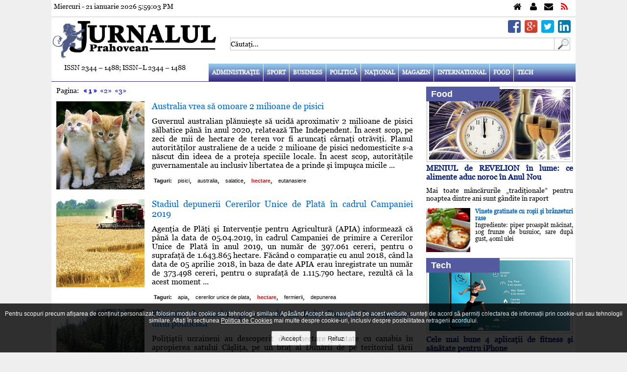

--- FILE ---
content_type: text/html; charset=UTF-8
request_url: https://jurnalulph.ro/tags/hectare
body_size: 22876
content:
<!DOCTYPE html>
<html xmlns="http://www.w3.org/1999/xhtml" xml:lang="ro-RO" lang="ro-RO" dir="ltr" >
<head>
<meta charset="utf-8" />
<meta http-equiv="cleartype" content="on" />
<meta name="apple-mobile-web-app-capable" content="yes" />
<meta name="apple-mobile-web-app-status-bar-style" content="white" />
<meta name="HandheldFriendly" content="True" />
<meta name="viewport" content="width=device-width, initial-scale=1, maximum-scale=1" />
<meta http-equiv="Expires" content="Mon,26 Jul 1997 05:00:00 GMT" />
<meta http-equiv="Pragma" content="no-cache" />
<meta http-equiv="content-language" content="ro" />
<meta http-equiv="Cache-Control" content="no-cache, must-revalidate" />
<meta name="expires" content="never" />
<meta name="revisit-after" content="1 day" />
<meta name="robots" content="index, follow" />
<meta name="language" content="Romanian" />
<meta name="date" content="2026-01-21T17:58:59+02:00" />
<meta name="city" content="Ploiesti" />
<meta name="country" content="Romania" />
<meta name="geography" content="Ploieşti, str. I.L. Caragiale nr. 46" />
<meta name="generator" content="CIWEBPRESS by ing. Constantin Iancu" />
<meta name="googlebot" content="noodp" />
<meta name="Slurp" content="noodp" />
<meta name="bingbot" content="noodp" />
<meta name="keywords" content="ziar,cotidian,prahova,ploiesti,stiri prahova,stiri ploiesti,evenimente prahova,evenimente ploiesti,ziar ploiesti,cotidian online ploiesti,ziar online ploiesti,cotidian prahovean,joburi prahova,news prahova,news ploiesti" />
<meta name="description" content="Jurnalul Prahovean va ofera zil                      " />
<meta name="google-site-verification" content="wHjDd7bQqBd2BMsF48IZ8R49DqyJDyXx2iNh9UPOrI8" />
<meta name="msvalidate.01" content="B285DCDE00FCEA8DE51A5EBA757C5E0F" />
<meta name="bitly-verification" content="e7d993c6c1f3" />
<meta property="fb:app_id" content="1600233376856562" />
<meta property="fb:pages" content="145104609014579" />
<meta property="og:site_name" content="Jurnalul Prahovean" />
<link rel="canonical" href="https://jurnalulph.ro" />
<meta property="og:type" content="website" />
<meta property="article:author" content="https://plus.google.com/+JurnalulPrahovean" />
<meta property="article:publisher" content="https://www.facebook.com/jurnalulph.ro" />
<meta name="author" content="https://plus.google.com/+JurnalulPrahovean" />
<meta name="publisher" content="https://www.facebook.com/jurnalulph.ro" />
<meta name="copyright" content="Copyright(c): Jurnalul Prahovean" />
<link href="https://plus.google.com/+JurnalulPrahovean" rel="publisher" />
<meta property="og:title" content="Jurnalul Prahovean" />
<meta property="og:description" content="Jurnalul Prahovean va ofera zil                      " />
<meta property="og:image" content="https://jurnalulph.ro/pics/jurnalulph.jpg" />
<title>hectare - Jurnalul Prahovean</title>
<link rel="alternate" href="https://jurnalulph.ro/rss.php" type="application/rss+xml" title="Feed" />
<link href="https://jurnalulph.ro/favicon.ico" rel="shortcut icon" type="image/x-icon" />
<script id="trfc_trafic_script">

//<![CDATA[
t_rid = 'jurnalulph-ro';
(function(){ t_js_dw_time=new Date().getTime();
t_js_load_src=((document.location.protocol == 'http:')?'http://storage.':'https://secure.')+'trafic.ro/js/trafic.js?tk='+(Math.pow(10,16)*Math.random())+'&t_rid='+t_rid;
if (document.createElement && document.getElementsByTagName && document.insertBefore) {
t_as_js_en=true;var sn = document.createElement('script');sn.type = 'text/javascript';sn.async = true; sn.src = t_js_load_src;
var psn = document.getElementsByTagName('script')[0];psn.parentNode.insertBefore(sn, psn); } else {
document.write(unescape('%3Cscri' + 'pt type="text/javascript" '+'src="'+t_js_load_src+';"%3E%3C/sc' + 'ript%3E')); }})();
//]]>

</script>

<script>

  (function(i,s,o,g,r,a,m){i['GoogleAnalyticsObject']=r;i[r]=i[r]||function(){
  (i[r].q=i[r].q||[]).push(arguments)},i[r].l=1*new Date();a=s.createElement(o),
  m=s.getElementsByTagName(o)[0];a.async=1;a.src=g;m.parentNode.insertBefore(a,m)
  })(window,document,'script','//www.google-analytics.com/analytics.js','ga');
  ga('create', 'UA-42114424-1', 'jurnalulph.ro');
  ga('send', 'pageview');

</script>

<script>
var adresaweb="https://jurnalulph.ro";
</script>
<script type="text/javascript">
	var locatia = "https://jurnalulph.ro";
	var acasa = "https://jurnalulph.ro";
	var calea = "../";
	var lifetime = 0;
</script>
<link rel="alternate" type="application/rss+xml" href="https://jurnalulph.ro/rss.php" title="Feed jurnalulph.ro" />
<link rel="shortcut icon" type="image/x-icon" href="https://jurnalulph.ro/favicon.ico" />
<link rel="stylesheet" type="text/css" href="https://jurnalulph.ro/css/main.css" media="screen" />
<link rel="stylesheet" type="text/css" href="https://jurnalulph.ro/css/buton_top.css" media="screen" />
<link rel="stylesheet" type="text/css" href="https://jurnalulph.ro/css/admin.css" media="screen" />
<link rel="stylesheet" type="text/css" href="https://jurnalulph.ro/css/font-awesome.css" media="screen" />
<link rel="stylesheet" type="text/css" href="/css/gdpr.css" media="screen" />
<link rel="stylesheet" href="https://jurnalulph.ro/css/lof_style.css" type="text/css" media="screen" />
<link rel="stylesheet" type="text/css" href="https://jurnalulph.ro/css/flexslider.css" media="screen" />
<script>
var clockLocalStartTime = new Date();
var clockServerStartTime = new Date(2026,1,21,17,58,59);
function clockInit() {
}
</script>
<script src="https://jurnalulph.ro/js/articole.js"></script>
<script src="https://jurnalulph.ro/js/comments.js"></script>
<script src="https://jurnalulph.ro/js/serverclock.js"></script>
<script src="https://jurnalulph.ro/js/contact.js"></script>
<script src="https://jurnalulph.ro/js/sondaj.js"></script>
<script src="https://jurnalulph.ro/js/linkuri.js"></script>
<script src="https://jurnalulph.ro/js/record_click.js"></script>
<script src="https://jurnalulph.ro/js/stiri.js"></script>
<script src="https://jurnalulph.ro/js/visitors.js"></script>
<script src="https://jurnalulph.ro/js/gdpr.js"></script>
<script src="https://jurnalulph.ro/js/arhiva.js"></script>
<script src="https://jurnalulph.ro/js/mootools.js"></script>
<script src="https://jurnalulph.ro/js/lofslidernews.js"></script>
<script src="https://jurnalulph.ro/js/jquery-1.4.3.js"></script>
<script>jQuery.noConflict();</script>
<script src="https://jurnalulph.ro/fancybox/jquery.mousewheel-3.0.4.pack.js"></script>
<script src="https://jurnalulph.ro/fancybox/jquery.fancybox-1.3.4.pack.js"></script>
<script src="https://jurnalulph.ro/js/jquery-scroller-v1.min.js"></script>
<script src="https://jurnalulph.ro/js/jquery.flexslider-min.js"></script>
<link rel="stylesheet" type="text/css" href="..//fancybox/jquery.fancybox-1.3.4.css" media="screen" />
<script>
jQuery(document).ready(function() {
	jQuery("a[href$=.jpg],a[href$=.png],a[href$=.gif]").fancybox({
		'overlayColor'		:	'#000000',
		'overlayOpacity'	:	0.7,
		'transitionIn'		:	'elastic',
		'transitionOut'		:	'none'
	});
});
</script>

<script>
jQuery(document).ready(function(){ 
    jQuery(window).scroll(function(){ 
        if (jQuery(this).scrollTop() > 100) { 
            jQuery('#scroll').fadeIn(); 
        } else { 
            jQuery('#scroll').fadeOut(); 
        } 
    }); 
    jQuery('#scroll').click(function(){ 
        jQuery("html, body").animate({ scrollTop: 0 }, 600); 
        return false; 
    }); 
});
</script>

<script>
/*
$(document).ready(function() {
	$('.horizontal_scroller').SetScroller({
		velocity: 	 60,
		direction: 	 'horizontal',
		startfrom: 	 'right',
		loop:		 'infinite',
		movetype: 	 'linear',
		onmouseover: 'pause',
		onmouseout:  'play',
		onstartup: 	 'play',
		cursor: 	 'pointer'
	});
	$('#no_mouse_events').ResetScroller({	onmouseover: 'play', onmouseout: 'play'   });
	$('#scrollercontrol').ResetScroller({	velocity: 85, startfrom: 'left'   });
	$('#play_scrollercontrol').mouseover(function(){   $('#scrollercontrol').PlayScroller();   });
	$('#stop_scrollercontrol').mouseover(function(){   $('#scrollercontrol').PauseScroller();  });		
});
*/
</script>

<script>
var message="";
var exdate=new Date();
exdate.setDate(exdate.getDate() + 1);
function setCookie(c_name,value) {
	document.cookie = c_name + "=" + escape(value) + ";expires=" + exdate.toGMTString();
}
function str_to_low(id,valoare) {
	document.getElementById(id).value = document.getElementById(id).value.toLowerCase();
}
function getE(id) {
	if(document.getElementById) {
		return document.getElementById(id);
	} else if(document.all) {
		return document.all[id];
	} else return;
}
function openclose(who,mode) {
	element = getE(who);
	if(element.style) {
		if(mode == 0) {
			if(element.style.display == 'block' ) {
				element.style.display = 'none';
			} else {
				element.style.display = 'block';
			}
		} else if(mode == 1) {
			element.style.display = 'block';
		} else if(mode == -1) {
			element.style.display = 'none';
		}
	}
}
function DeschInch(id,mode,imagepath) {
	element = getE(id);
	img = getE('img_'+id);
	if(element.style) {
		if(mode == 0) {
			if(element.style.display == 'block' ) {
				element.style.display = 'none';
				img.src = imagepath+'/j_arrow.png';
			} else {
				element.style.display = 'block';
				img.src = imagepath+'/j_arrow_down.png';
			}
		} else if(mode == 1) {
			element.style.display = 'block';
			img.src = imagepath+'/j_arrow_down.png';
		} else if(mode == -1) {
			element.style.display = 'none';
			img.src = imagepath+'/j_arrow.png';
		}
	}
}
function getCookie(c_name) {
	if (document.cookie.length>0) {
		c_start=document.cookie.indexOf(c_name + "=");
		if (c_start!=-1) {
			c_start=c_start + c_name.length+1;
			c_end=document.cookie.indexOf(";",c_start);
			if (c_end==-1) c_end=document.cookie.length;
				return unescape(document.cookie.substring(c_start,c_end));
		}
	}
	return "";
}

function inchide_mesaj(id) {
	document.getElementById(id).style.display= 'none';
	setCookie(id,'1');
}

</script>


<link rel="stylesheet" href="https://jurnalulph.ro/css/alertify.core.css" type="text/css" media="screen" />
<link rel="stylesheet" href="https://jurnalulph.ro/css/alertify.default.css" type="text/css" media="screen" />
<script src="https://jurnalulph.ro/js/alertify.min.js"></script>
<script>
	setCookie('_jph','[base64]');
</script>
</head>
<body onload="clockInit(clockLocalStartTime, clockServerStartTime);clockOnLoad();clockToggleSeconds(); visitors();" onunload="clockOnUnload();">
<div id="fb-root"></div>
<script>
(function(d, s, id) {
  var js, fjs = d.getElementsByTagName(s)[0];
  if (d.getElementById(id)) return;
  js = d.createElement(s); js.id = id;
  js.src = "//connect.facebook.net/en_US/all.js#xfbml=1&amp;appId=1600233376856562";
  fjs.parentNode.insertBefore(js, fjs);
}(document, 'script', 'facebook-jssdk'));
</script>

<div class="clever-core-ads"></div>
	<div align="center">
		<div class="main_page">
			<div class="linie_ceas">
				<div style="padding: 5px;">
					<div style="width: 100%; display: inline;">
						<div class="data_timp">Miercuri - 21 ianuarie 2026 <span id="ClockTime">5:58:59</span></div>
						<div class="fblike">
							<iframe src="https://www.facebook.com/plugins/like.php?href=https%3A%2F%2Fwww.facebook.com%2Fjurnalulph.ro&amp;layout=button_count" scrolling="no" frameborder="0" style="border:none; width: 150px; height:20px;"></iframe>
						</div>
						<div class="top_links">
							<div class="home"><a href="https://jurnalulph.ro" title="Jurnalul Prahovean"></a></div>
							<div class="about_us"><a href="https://jurnalulph.ro/despre-noi.html" title="Despre noi"></a></div>
							<div class="contact"><a href="https://jurnalulph.ro/contactati-ne.html" title="Contact"></a></div>
							<div class="rss"><a href="https://jurnalulph.ro/rss.php" title="Feed Jurnalul Prahovean"></a></div>
						</div>
					</div>
					<div style="clear: both"></div>
				</div>
			</div>
			<div style="clear: both"></div>
			<div style="width: 100%; display: inline;">
				<div class="logo_left">
					<a href="https://jurnalulph.ro" title="Jurnalul Prahovean"><img alt="Jurnalul Prahovean" src="https://jurnalulph.ro/pics/jurnalulph.jpg" /></a>
				</div>
				<div class="logo_right">
					<div class="social_media_line">
						<div style="padding-right: 10px; padding-top: 6px;">
							<div class="sm_top_div"><a href="http://www.linkedin.com/shareArticle?mini=true&amp;url=" target="_blank" title="Share on Linkedin"><img class="picture_smedia" alt="Share on Linkedin" src="https://jurnalulph.ro/pics/linkedin.png" /></a></div>
							<div class="sm_top_div"><a href="https://twitter.com/intent/tweet?text=Jurnalul%20Prahovean&amp;url=" target="_blank" title="Share on Twitter"><img class="picture_smedia" alt="Share on Twitter" src="https://jurnalulph.ro/pics/twitter.png" /></a></div>
							<div class="sm_top_div"><a href="https://plus.google.com/share?url=" target="_blank" title="Share on Google Plus"><img class="picture_smedia" alt="Share on Google Plus" src="https://jurnalulph.ro/pics/googleplus.png" /></a></div>
							<div class="sm_top_div"><a href="https://www.facebook.com/sharer/sharer.php?u=+" target="_blank" title="Share on Facebook"><img class="picture_smedia" alt="Share on Facebook" src="https://jurnalulph.ro/pics/facebook.png" /></a></div>
						</div>
						<div style="clear: both"></div>
						<div style="width: 100; height: 6px; font-size: 6px;"><br /></div>
						<div style="clear: both"></div>
					</div>
					<div style="clear: both"></div>
					<div style="padding-left: 5px;">
						<div class="line_search">
							<form name="searchp" method="post" action="https://jurnalulph.ro" onsubmit="return check_search_txt();" style="padding:0 0 0  0 !important; margin:0 0 0 0 !important;">
								<input type="hidden" value="search" name="act" />
								<input type="text" id="search_for" name="search_for" value="Căutaţi..." onclick="clear_name();" onkeydown="chkey(event);" title="Căutaţi" />
							</form>
							<div style="float: left; text-align: left;"><a onclick="return check_search_txt();" style="cursor: pointer;" title="Căutaţi"><img alt="cautati" src="https://jurnalulph.ro/pics/search_box.gif" style="border-style: none; width: 32px; height: 26px;" /></a></div>
						</div>
					</div>
				</div>
			</div>
			<div style="clear: both"></div>
			<div style="width: 100%; display: inline; height: 36px;">
				<div class="left_menu">
					ISSN 2344 – 1488; ISSN–L 2344 – 1488
				</div>
				<div class="spacer_menu"><br /></div>
				<div class="right_menu">
			<div class="top_menu">
				<label for="show-menu" class="show-menu" title="Meniu"><div style="float: right; text-align: right; padding-right: 10px; padding-top: 14px;"><h1 style="color: #ffffff;">Meniu</h1></div></label>
				<input type="checkbox" id="show-menu" role="button" title="Meniu" />
				<ul id="menu" class="nav_menu">
					<li><a href="https://jurnalulph.ro/administratie.html" title="JURNALUL PRAHOVEAN VA OFERA CELE MAI NOI STIRI DIN ADMINISTRATIE PLOIESTEANA SI PRAHOVEANA">Administraţie</a></li>
					<li><a href="https://jurnalulph.ro/sport.html" title="JURNALUL PRAHOVEAN VA PREZINTA STIRI SPORTIVE">Sport</a></li>
					<li><a href="https://jurnalulph.ro/business.html" title="JURNALUL PRAHOVEAN VA PREZINTA STIRI SI INFORMATII DE INTERES DESPRE AFACERI">Business</a></li>
					<li><a href="https://jurnalulph.ro/politica.html" title="JURNALUL PRAHOVEAN VA PREZINTA STIRILE POLITICE">Politică</a></li>
					<li><a href="https://jurnalulph.ro/national.html" title="JURNALUL PRAHOVEAN VA PREZINTA STIRI SI INFORMATII NATIONALE">Naţional</a></li>
					<li><a href="https://jurnalulph.ro/magazin.html" title="JURNALUL PRAHOVEAN VA OFERA STIRI SI INFORMATII DESPRE DESTINATII DE VACANTA CALATORII">Magazin</a></li>
					<li><a href="https://jurnalulph.ro/international.html" title="JURNALUL PRAHOVEAN VA OFERA STIRI DIN LIFESTYLE">International</a></li>
					<li><a href="https://jurnalulph.ro/food.html" title="JURNALUL PRAHOVEAN VA OFERA RETETE CULINARE">Food</a></li>
					<li><a href="https://jurnalulph.ro/tech.html" title="JURNALUL PRAHOVEAN VA OFERA STIRI SI INFORMATII DIN IT - TECH">Tech</a></li>
				</ul>
			</div>
			<div style="clear: both"></div>
				</div>
			</div>
			<div style="clear: both"></div>
			<div id="menu_line"><br /></div>
			<div style="clear: both"></div>
			<div style="width: 100%; height: 10px; font-size: 10px;"><br /></div>
			<div style="clear: both"></div>
			<div style="width: 100%; display: inline;">
				<div class="left_section">
					<div style="padding-left: 10px; padding-right: 10px;">
						<div style="float: left; text-align: left;" class="negru14">
Pagina:&nbsp;&nbsp;&nbsp;<a href="https://jurnalulph.ro/tags/hectare/1" style="text-decoration: none;" title="Pagina 1"><b>&#171; <u>1</u> &#187;</b></a>&nbsp;&nbsp;<a href="https://jurnalulph.ro/tags/hectare/2" style="text-decoration: none;" title="Pagina 2">&#171;2&#187;</a>&nbsp;&nbsp;<a href="https://jurnalulph.ro/tags/hectare/3" style="text-decoration: none;" title="Pagina 3">&#171;3&#187;</a>&nbsp;						</div>
						<div style="clear: both"></div>
						<div style="width: 100%; height: 14px; font-size: 14px;"><br /></div>
						<div style="clear: both"></div>
						<div itemscope itemtype="http://schema.org/NewsArticle">
							<meta itemscope itemprop="mainEntityOfPage"  itemType="https://schema.org/WebPage" itemid="https://jurnalulph.ro/magazin/44606-australia-vrea-sa-omoare-2-milioane-de-pisici" />
							<div style="width: 100%; display: inline;">
								<div class="left_articol_similar">
									<a href="https://jurnalulph.ro/magazin/44606-australia-vrea-sa-omoare-2-milioane-de-pisici" title="australia vrea sa omoare 2 milioane de pisici"><img class="poza_articol_similar" alt="australia vrea sa omoare 2 milioane de pisici" src="https://jurnalulph.ro/image.php/?width=180&amp;height=180&amp;cropratio=1:1&amp;image=/images/stories/pisici-640.jpg" /></a>
								</div>
								<div class="spacer_articol_similar"><br /></div>
								<div class="right_articol_similar">
									<h4 itemprop="headline"><a href="https://jurnalulph.ro/magazin/44606-australia-vrea-sa-omoare-2-milioane-de-pisici" title="australia vrea sa omoare 2 milioane de pisici" style="color: #0066cc;">Australia vrea să omoare 2 milioane de pisici</a></h4>
									<div style="clear: both"></div>
									<div style="width: 100%; height: 12px; font-size: 12px"><br /></div>
									<a href="https://jurnalulph.ro/magazin/44606-australia-vrea-sa-omoare-2-milioane-de-pisici" title="australia vrea sa omoare 2 milioane de pisici" style="text-decoration: none;"><span itemprop="articleBody" class="articol">Guvernul australian plănuieşte să ucidă aproximativ 2 milioane de pisici sălbatice până în anul 2020, relatează The Independent. În acest scop, pe zeci de mii de hectare de teren vor fi aruncaţi cârnaţi otrăviţi. Planul autorităţilor australiene de a ucide 2 milioane de pisici nedomesticite s-a născut din ideea de a proteja speciile locale. În acest scop, autorităţile guvernamentale au inclusiv libertatea de a prinde şi împuşca micile ...</span></a>
									<div style="clear: both"></div>
									<div style="width: 100%; height: 12px; font-size: 12px;"><br /></div>
									<div style="clear: both"></div>
									<dl>
										<dt><span style="color: #000000; font-family: Arial, Verdana, Helvetica, sans-serif; font-size: 11px; font-weight: bold;">Taguri:</span></dt>
										<dd><a href="https://jurnalulph.ro/tags/pisici" title="pisici" style="text-decoration: none;"><span style="color: #000000; font-family: Arial, Verdana, Helvetica, sans-serif; font-size: 11px;">pisici</span></a>,</dd>
										<dd><a href="https://jurnalulph.ro/tags/australia" title="australia" style="text-decoration: none;"><span style="color: #000000; font-family: Arial, Verdana, Helvetica, sans-serif; font-size: 11px;">australia</span></a>,</dd>
										<dd><a href="https://jurnalulph.ro/tags/salatice" title="salatice" style="text-decoration: none;"><span style="color: #000000; font-family: Arial, Verdana, Helvetica, sans-serif; font-size: 11px;">salatice</span></a>,</dd>
										<dd><span style="color: #ff0000; font-family: Arial, Verdana, Helvetica, sans-serif; font-size: 11px; font-weight: bold;">hectare</span>,</dd>
										<dd><a href="https://jurnalulph.ro/tags/eutanasiere" title="eutanasiere" style="text-decoration: none;"><span style="color: #000000; font-family: Arial, Verdana, Helvetica, sans-serif; font-size: 11px;">eutanasiere</span></a></dd>
									</dl>
								</div>
							</div>
							<div style="clear: both"></div>
							<div itemprop="image" itemscope itemtype="https://schema.org/ImageObject">
								<meta itemprop="url" content="https://jurnalulph.ro/images/stories/pisici-640.jpg" />
								<meta itemprop="width" content="640" />
								<meta itemprop="height" content="360" />
							</div>
							<div itemprop="author" itemscope itemtype="https://schema.org/Person"><meta itemprop="name" content="Jurnalul Prahovean" /></div>
							<div itemprop="publisher" itemscope itemtype="https://schema.org/Organization">
								<div itemprop="logo" itemscope itemtype="https://schema.org/ImageObject">
									<meta itemprop="url" content="https://jurnalulph.ro/pics/jurnalulph.jpg" />
									<meta itemprop="width" content="1024" />
									<meta itemprop="height" content="273" />
								</div>
								<meta itemprop="name" content="Jurnalul Prahovean" />
							</div>
							<div itemscope itemtype="http://schema.org/Review">
								<div itemprop="itemReviewed" itemscope itemtype="http://schema.org/Thing">
									<meta itemprop="name" content="Most Readed" />
								</div>
								<div itemprop="author" itemscope itemtype="https://schema.org/Person"><meta itemprop="name" content="Jurnalul Prahovean" /></div>
								<div itemprop="reviewRating" itemscope itemtype="http://schema.org/Rating">
									<meta itemprop="ratingValue" content="3" />
									<meta itemprop="bestRating" content="7" />
								</div>
							</div>
							<meta itemprop="datePublished" content="2019-04-27T15:32:47+02:00" />
							<meta itemprop="dateModified" content="2019-04-27T15:32:47+02:00" />
						</div>
						<div style="clear: both"></div>
						<div style="clear: both"></div>
						<div style="width: 100%; height: 16px; font-size: 16px;"><br /></div>
						<div style="clear: both"></div>
						<div itemscope itemtype="http://schema.org/NewsArticle">
							<meta itemscope itemprop="mainEntityOfPage"  itemType="https://schema.org/WebPage" itemid="https://jurnalulph.ro/administratie/44439-stadiul-depunerii-cererilor-unice-de-plata-in-cadrul-campaniei-2019" />
							<div style="width: 100%; display: inline;">
								<div class="left_articol_similar">
									<a href="https://jurnalulph.ro/administratie/44439-stadiul-depunerii-cererilor-unice-de-plata-in-cadrul-campaniei-2019" title="stadiul depunerii cererilor unice de plata in cadrul campaniei 2019"><img class="poza_articol_similar" alt="stadiul depunerii cererilor unice de plata in cadrul campaniei 2019" src="https://jurnalulph.ro/image.php/?width=180&amp;height=180&amp;cropratio=1:1&amp;image=/images/stories/agricultura_1.jpg" /></a>
								</div>
								<div class="spacer_articol_similar"><br /></div>
								<div class="right_articol_similar">
									<h4 itemprop="headline"><a href="https://jurnalulph.ro/administratie/44439-stadiul-depunerii-cererilor-unice-de-plata-in-cadrul-campaniei-2019" title="stadiul depunerii cererilor unice de plata in cadrul campaniei 2019" style="color: #0066cc;">Stadiul depunerii Cererilor Unice de Plată în cadrul Campaniei 2019</a></h4>
									<div style="clear: both"></div>
									<div style="width: 100%; height: 12px; font-size: 12px"><br /></div>
									<a href="https://jurnalulph.ro/administratie/44439-stadiul-depunerii-cererilor-unice-de-plata-in-cadrul-campaniei-2019" title="stadiul depunerii cererilor unice de plata in cadrul campaniei 2019" style="text-decoration: none;"><span itemprop="articleBody" class="articol">Agenţia de Plăţi şi Intervenţie pentru Agricultură (APIA) informează că până la data de 05.04.2019, în cadrul Campaniei de primire a Cererilor Unice de Plată în anul 2019, un număr de 397.061 cereri, pentru o suprafaţă de 1.643.865 hectare. Făcând o comparaţie cu anul 2018, când la data de 05 aprilie 2018, în baza de date APIA erau înregistrate un număr de 373.498 cereri, pentru o suprafaţă de 1.115.790 hectare, rezultă că la acest moment ...</span></a>
									<div style="clear: both"></div>
									<div style="width: 100%; height: 12px; font-size: 12px;"><br /></div>
									<div style="clear: both"></div>
									<dl>
										<dt><span style="color: #000000; font-family: Arial, Verdana, Helvetica, sans-serif; font-size: 11px; font-weight: bold;">Taguri:</span></dt>
										<dd><a href="https://jurnalulph.ro/tags/apia" title="apia" style="text-decoration: none;"><span style="color: #000000; font-family: Arial, Verdana, Helvetica, sans-serif; font-size: 11px;">apia</span></a>,</dd>
										<dd><a href="https://jurnalulph.ro/tags/cererilor+unice+de+plata" title="cererilor unice de plata" style="text-decoration: none;"><span style="color: #000000; font-family: Arial, Verdana, Helvetica, sans-serif; font-size: 11px;">cererilor unice de plata</span></a>,</dd>
										<dd><span style="color: #ff0000; font-family: Arial, Verdana, Helvetica, sans-serif; font-size: 11px; font-weight: bold;">hectare</span>,</dd>
										<dd><a href="https://jurnalulph.ro/tags/fermierii" title="fermierii" style="text-decoration: none;"><span style="color: #000000; font-family: Arial, Verdana, Helvetica, sans-serif; font-size: 11px;">fermierii</span></a>,</dd>
										<dd><a href="https://jurnalulph.ro/tags/depunerea" title="depunerea" style="text-decoration: none;"><span style="color: #000000; font-family: Arial, Verdana, Helvetica, sans-serif; font-size: 11px;">depunerea</span></a></dd>
									</dl>
								</div>
							</div>
							<div style="clear: both"></div>
							<div itemprop="image" itemscope itemtype="https://schema.org/ImageObject">
								<meta itemprop="url" content="https://jurnalulph.ro/images/stories/agricultura_1.jpg" />
								<meta itemprop="width" content="522" />
								<meta itemprop="height" content="293" />
							</div>
							<div itemprop="author" itemscope itemtype="https://schema.org/Person"><meta itemprop="name" content="Jurnalul Prahovean" /></div>
							<div itemprop="publisher" itemscope itemtype="https://schema.org/Organization">
								<div itemprop="logo" itemscope itemtype="https://schema.org/ImageObject">
									<meta itemprop="url" content="https://jurnalulph.ro/pics/jurnalulph.jpg" />
									<meta itemprop="width" content="1024" />
									<meta itemprop="height" content="273" />
								</div>
								<meta itemprop="name" content="Jurnalul Prahovean" />
							</div>
							<div itemscope itemtype="http://schema.org/Review">
								<div itemprop="itemReviewed" itemscope itemtype="http://schema.org/Thing">
									<meta itemprop="name" content="Most Readed" />
								</div>
								<div itemprop="author" itemscope itemtype="https://schema.org/Person"><meta itemprop="name" content="Jurnalul Prahovean" /></div>
								<div itemprop="reviewRating" itemscope itemtype="http://schema.org/Rating">
									<meta itemprop="ratingValue" content="1" />
									<meta itemprop="bestRating" content="7" />
								</div>
							</div>
							<meta itemprop="datePublished" content="2019-04-08T11:56:41+02:00" />
							<meta itemprop="dateModified" content="2019-04-08T11:56:41+02:00" />
						</div>
						<div style="clear: both"></div>
						<div style="clear: both"></div>
						<div style="width: 100%; height: 16px; font-size: 16px;"><br /></div>
						<div style="clear: both"></div>
						<div itemscope itemtype="http://schema.org/NewsArticle">
							<meta itemscope itemprop="mainEntityOfPage"  itemType="https://schema.org/WebPage" itemid="https://jurnalulph.ro/news/42529-plantatie-de-canabis-pe-o-insula-din-delta-dunarii-i-ar-apartine-unui-politician" />
							<div style="width: 100%; display: inline;">
								<div class="left_articol_similar">
									<a href="https://jurnalulph.ro/news/42529-plantatie-de-canabis-pe-o-insula-din-delta-dunarii-i-ar-apartine-unui-politician" title="plantatie de canabis pe o insula din delta dunarii i-ar apartine unui politician"><img class="poza_articol_similar" alt="plantatie de canabis pe o insula din delta dunarii i-ar apartine unui politician" src="https://jurnalulph.ro/image.php/?width=180&amp;height=180&amp;cropratio=1:1&amp;image=/images/stories/canabis.jpg" /></a>
								</div>
								<div class="spacer_articol_similar"><br /></div>
								<div class="right_articol_similar">
									<h4 itemprop="headline"><a href="https://jurnalulph.ro/news/42529-plantatie-de-canabis-pe-o-insula-din-delta-dunarii-i-ar-apartine-unui-politician" title="plantatie de canabis pe o insula din delta dunarii i-ar apartine unui politician" style="color: #0066cc;">Plantaţie de canabis, pe o insulă din Delta Dunării. I-ar aparţine unui politician</a></h4>
									<div style="clear: both"></div>
									<div style="width: 100%; height: 12px; font-size: 12px"><br /></div>
									<a href="https://jurnalulph.ro/news/42529-plantatie-de-canabis-pe-o-insula-din-delta-dunarii-i-ar-apartine-unui-politician" title="plantatie de canabis pe o insula din delta dunarii i-ar apartine unui politician" style="text-decoration: none;"><span itemprop="articleBody" class="articol">Poliţiştii ucraineni au descoperit două hectare plantate cu canabis în apropierea satului Câşliţa, pe un braţ al Dunării de pe teritoriul ţării vecine. Agenţii poliţiei şi grănicerii ucrainei au descoperit la începutul lunii august, pe o insulă de pe raza satului Câşliţa din regiunea Izmail, în partea ucraineană a Deltei Dunării o plantaţie de canabis întinsă pe 2 hectare, potrivit Dumskaia. Când au intervenit poliţiştii, pe câmp era un ...</span></a>
									<div style="clear: both"></div>
									<div style="width: 100%; height: 12px; font-size: 12px;"><br /></div>
									<div style="clear: both"></div>
									<dl>
										<dt><span style="color: #000000; font-family: Arial, Verdana, Helvetica, sans-serif; font-size: 11px; font-weight: bold;">Taguri:</span></dt>
										<dd><span style="color: #ff0000; font-family: Arial, Verdana, Helvetica, sans-serif; font-size: 11px; font-weight: bold;">hectare</span>,</dd>
										<dd><a href="https://jurnalulph.ro/tags/canabis" title="canabis" style="text-decoration: none;"><span style="color: #000000; font-family: Arial, Verdana, Helvetica, sans-serif; font-size: 11px;">canabis</span></a>,</dd>
										<dd><a href="https://jurnalulph.ro/tags/ucraina" title="ucraina" style="text-decoration: none;"><span style="color: #000000; font-family: Arial, Verdana, Helvetica, sans-serif; font-size: 11px;">ucraina</span></a>,</dd>
										<dd><a href="https://jurnalulph.ro/tags/insula" title="insula" style="text-decoration: none;"><span style="color: #000000; font-family: Arial, Verdana, Helvetica, sans-serif; font-size: 11px;">insula</span></a>,</dd>
										<dd><a href="https://jurnalulph.ro/tags/politician" title="politician" style="text-decoration: none;"><span style="color: #000000; font-family: Arial, Verdana, Helvetica, sans-serif; font-size: 11px;">politician</span></a></dd>
									</dl>
								</div>
							</div>
							<div style="clear: both"></div>
							<div itemprop="image" itemscope itemtype="https://schema.org/ImageObject">
								<meta itemprop="url" content="https://jurnalulph.ro/images/stories/canabis.jpg" />
								<meta itemprop="width" content="680" />
								<meta itemprop="height" content="464" />
							</div>
							<div itemprop="author" itemscope itemtype="https://schema.org/Person"><meta itemprop="name" content="Jurnalul Prahovean" /></div>
							<div itemprop="publisher" itemscope itemtype="https://schema.org/Organization">
								<div itemprop="logo" itemscope itemtype="https://schema.org/ImageObject">
									<meta itemprop="url" content="https://jurnalulph.ro/pics/jurnalulph.jpg" />
									<meta itemprop="width" content="1024" />
									<meta itemprop="height" content="273" />
								</div>
								<meta itemprop="name" content="Jurnalul Prahovean" />
							</div>
							<div itemscope itemtype="http://schema.org/Review">
								<div itemprop="itemReviewed" itemscope itemtype="http://schema.org/Thing">
									<meta itemprop="name" content="Most Readed" />
								</div>
								<div itemprop="author" itemscope itemtype="https://schema.org/Person"><meta itemprop="name" content="Jurnalul Prahovean" /></div>
								<div itemprop="reviewRating" itemscope itemtype="http://schema.org/Rating">
									<meta itemprop="ratingValue" content="5" />
									<meta itemprop="bestRating" content="7" />
								</div>
							</div>
							<meta itemprop="datePublished" content="2018-08-27T15:36:03+02:00" />
							<meta itemprop="dateModified" content="2018-08-27T15:36:03+02:00" />
						</div>
						<div style="clear: both"></div>
						<div style="clear: both"></div>
						<div style="width: 100%; height: 16px; font-size: 16px;"><br /></div>
						<div style="clear: both"></div>
						<div itemscope itemtype="http://schema.org/NewsArticle">
							<meta itemscope itemprop="mainEntityOfPage"  itemType="https://schema.org/WebPage" itemid="https://jurnalulph.ro/national/38352-peste-700-de-hectare-de-padure-distruse-complet-de-fenomenele-meteo-extreme-din-ultimele-zile" />
							<div style="width: 100%; display: inline;">
								<div class="left_articol_similar">
									<a href="https://jurnalulph.ro/national/38352-peste-700-de-hectare-de-padure-distruse-complet-de-fenomenele-meteo-extreme-din-ultimele-zile" title="peste 700 de hectare de padure distruse complet de fenomenele meteo extreme din ultimele zile"><img class="poza_articol_similar" alt="peste 700 de hectare de padure distruse complet de fenomenele meteo extreme din ultimele zile" src="https://jurnalulph.ro/image.php/?width=180&amp;height=180&amp;cropratio=1:1&amp;image=/images/stories/padure.jpg" /></a>
								</div>
								<div class="spacer_articol_similar"><br /></div>
								<div class="right_articol_similar">
									<h4 itemprop="headline"><a href="https://jurnalulph.ro/national/38352-peste-700-de-hectare-de-padure-distruse-complet-de-fenomenele-meteo-extreme-din-ultimele-zile" title="peste 700 de hectare de padure distruse complet de fenomenele meteo extreme din ultimele zile" style="color: #0066cc;">Peste 700 de hectare de pădure, distruse complet de fenomenele meteo extreme din ultimele zile</a></h4>
									<div style="clear: both"></div>
									<div style="width: 100%; height: 12px; font-size: 12px"><br /></div>
									<a href="https://jurnalulph.ro/national/38352-peste-700-de-hectare-de-padure-distruse-complet-de-fenomenele-meteo-extreme-din-ultimele-zile" title="peste 700 de hectare de padure distruse complet de fenomenele meteo extreme din ultimele zile" style="text-decoration: none;"><span itemprop="articleBody" class="articol">Peste 700 de hectare de pădure au fost doborâte complet, cele mai mari pagube fiind înregistrate în Bihor, Arad şi Maramureş, în urma fenomenelor meteo extreme din ultimele zile, estimează Regia Naţională a Pădurilor – Romsilva Din primele date provizorii centralizate a rezultat un volum cumulat al arborilor rupţi sau doborâţi de aproximativ 460.000 de metri cubi, din care 246.000 de metri cubi sunt doborâturi în masă, adică întreaga ...</span></a>
									<div style="clear: both"></div>
									<div style="width: 100%; height: 12px; font-size: 12px;"><br /></div>
									<div style="clear: both"></div>
									<dl>
										<dt><span style="color: #000000; font-family: Arial, Verdana, Helvetica, sans-serif; font-size: 11px; font-weight: bold;">Taguri:</span></dt>
										<dd><span style="color: #ff0000; font-family: Arial, Verdana, Helvetica, sans-serif; font-size: 11px; font-weight: bold;">hectare</span>,</dd>
										<dd><a href="https://jurnalulph.ro/tags/padure" title="padure" style="text-decoration: none;"><span style="color: #000000; font-family: Arial, Verdana, Helvetica, sans-serif; font-size: 11px;">padure</span></a>,</dd>
										<dd><a href="https://jurnalulph.ro/tags/paguba" title="paguba" style="text-decoration: none;"><span style="color: #000000; font-family: Arial, Verdana, Helvetica, sans-serif; font-size: 11px;">paguba</span></a>,</dd>
										<dd><a href="https://jurnalulph.ro/tags/bihor" title="bihor" style="text-decoration: none;"><span style="color: #000000; font-family: Arial, Verdana, Helvetica, sans-serif; font-size: 11px;">bihor</span></a>,</dd>
										<dd><a href="https://jurnalulph.ro/tags/arad" title="arad" style="text-decoration: none;"><span style="color: #000000; font-family: Arial, Verdana, Helvetica, sans-serif; font-size: 11px;">arad</span></a>,</dd>
										<dd><a href="https://jurnalulph.ro/tags/romsilva" title="romsilva" style="text-decoration: none;"><span style="color: #000000; font-family: Arial, Verdana, Helvetica, sans-serif; font-size: 11px;">romsilva</span></a></dd>
									</dl>
								</div>
							</div>
							<div style="clear: both"></div>
							<div itemprop="image" itemscope itemtype="https://schema.org/ImageObject">
								<meta itemprop="url" content="https://jurnalulph.ro/images/stories/padure.jpg" />
								<meta itemprop="width" content="538" />
								<meta itemprop="height" content="403" />
							</div>
							<div itemprop="author" itemscope itemtype="https://schema.org/Person"><meta itemprop="name" content="Jurnalul Prahovean" /></div>
							<div itemprop="publisher" itemscope itemtype="https://schema.org/Organization">
								<div itemprop="logo" itemscope itemtype="https://schema.org/ImageObject">
									<meta itemprop="url" content="https://jurnalulph.ro/pics/jurnalulph.jpg" />
									<meta itemprop="width" content="1024" />
									<meta itemprop="height" content="273" />
								</div>
								<meta itemprop="name" content="Jurnalul Prahovean" />
							</div>
							<div itemscope itemtype="http://schema.org/Review">
								<div itemprop="itemReviewed" itemscope itemtype="http://schema.org/Thing">
									<meta itemprop="name" content="Most Readed" />
								</div>
								<div itemprop="author" itemscope itemtype="https://schema.org/Person"><meta itemprop="name" content="Jurnalul Prahovean" /></div>
								<div itemprop="reviewRating" itemscope itemtype="http://schema.org/Rating">
									<meta itemprop="ratingValue" content="6" />
									<meta itemprop="bestRating" content="7" />
								</div>
							</div>
							<meta itemprop="datePublished" content="2017-09-22T00:00:01+02:00" />
							<meta itemprop="dateModified" content="2017-09-22T00:00:01+02:00" />
						</div>
						<div style="clear: both"></div>
						<div style="clear: both"></div>
						<div style="width: 100%; height: 16px; font-size: 16px;"><br /></div>
						<div style="clear: both"></div>
						<div itemscope itemtype="http://schema.org/NewsArticle">
							<meta itemscope itemprop="mainEntityOfPage"  itemType="https://schema.org/WebPage" itemid="https://jurnalulph.ro/business/35957-comuna-cu-cel-mai-scump-teren-agricol-din-romania" />
							<div style="width: 100%; display: inline;">
								<div class="left_articol_similar">
									<a href="https://jurnalulph.ro/business/35957-comuna-cu-cel-mai-scump-teren-agricol-din-romania" title="comuna cu cel mai scump teren agricol din romania"><img class="poza_articol_similar" alt="comuna cu cel mai scump teren agricol din romania" src="https://jurnalulph.ro/image.php/?width=180&amp;height=180&amp;cropratio=1:1&amp;image=/images/stories/2017/mai/02/matca-solarii-74.jpg" /></a>
								</div>
								<div class="spacer_articol_similar"><br /></div>
								<div class="right_articol_similar">
									<h4 itemprop="headline"><a href="https://jurnalulph.ro/business/35957-comuna-cu-cel-mai-scump-teren-agricol-din-romania" title="comuna cu cel mai scump teren agricol din romania" style="color: #0066cc;">Comuna cu cel mai scump teren agricol din România</a></h4>
									<div style="clear: both"></div>
									<div style="width: 100%; height: 12px; font-size: 12px"><br /></div>
									<a href="https://jurnalulph.ro/business/35957-comuna-cu-cel-mai-scump-teren-agricol-din-romania" title="comuna cu cel mai scump teren agricol din romania" style="text-decoration: none;"><span itemprop="articleBody" class="articol">Comuna Matca din judeţul Galaţi are nu mai puţin de 1.000 de hectare de solarii, iar locuitorii de aici produc în fiecare an 200 de milioane de kilograme de legume, adică aproximativ 14% din cantitatea de legume consumată anual de români, relatează adevărul.ro. Comuna Matca este formată numai din satul de reşedinţă cu acelaşi nume şi este limitrofă municipiului Tecuci, cu care se învecinează la vest. În Matca trăiesc 12.000 de oameni, iar ...</span></a>
									<div style="clear: both"></div>
									<div style="width: 100%; height: 12px; font-size: 12px;"><br /></div>
									<div style="clear: both"></div>
									<dl>
										<dt><span style="color: #000000; font-family: Arial, Verdana, Helvetica, sans-serif; font-size: 11px; font-weight: bold;">Taguri:</span></dt>
										<dd><a href="https://jurnalulph.ro/tags/comuna" title="comuna" style="text-decoration: none;"><span style="color: #000000; font-family: Arial, Verdana, Helvetica, sans-serif; font-size: 11px;">comuna</span></a>,</dd>
										<dd><a href="https://jurnalulph.ro/tags/terenuri" title="terenuri" style="text-decoration: none;"><span style="color: #000000; font-family: Arial, Verdana, Helvetica, sans-serif; font-size: 11px;">terenuri</span></a>,</dd>
										<dd><a href="https://jurnalulph.ro/tags/solarii" title="solarii" style="text-decoration: none;"><span style="color: #000000; font-family: Arial, Verdana, Helvetica, sans-serif; font-size: 11px;">solarii</span></a>,</dd>
										<dd><a href="https://jurnalulph.ro/tags/legume" title="legume" style="text-decoration: none;"><span style="color: #000000; font-family: Arial, Verdana, Helvetica, sans-serif; font-size: 11px;">legume</span></a>,</dd>
										<dd><a href="https://jurnalulph.ro/tags/matca" title="matca" style="text-decoration: none;"><span style="color: #000000; font-family: Arial, Verdana, Helvetica, sans-serif; font-size: 11px;">matca</span></a>,</dd>
										<dd><span style="color: #ff0000; font-family: Arial, Verdana, Helvetica, sans-serif; font-size: 11px; font-weight: bold;">hectare</span></dd>
									</dl>
								</div>
							</div>
							<div style="clear: both"></div>
							<div itemprop="image" itemscope itemtype="https://schema.org/ImageObject">
								<meta itemprop="url" content="https://jurnalulph.ro/images/stories/2017/mai/02/matca-solarii-74.jpg" />
								<meta itemprop="width" content="700" />
								<meta itemprop="height" content="404" />
							</div>
							<div itemprop="author" itemscope itemtype="https://schema.org/Person"><meta itemprop="name" content="Jurnalul Prahovean" /></div>
							<div itemprop="publisher" itemscope itemtype="https://schema.org/Organization">
								<div itemprop="logo" itemscope itemtype="https://schema.org/ImageObject">
									<meta itemprop="url" content="https://jurnalulph.ro/pics/jurnalulph.jpg" />
									<meta itemprop="width" content="1024" />
									<meta itemprop="height" content="273" />
								</div>
								<meta itemprop="name" content="Jurnalul Prahovean" />
							</div>
							<div itemscope itemtype="http://schema.org/Review">
								<div itemprop="itemReviewed" itemscope itemtype="http://schema.org/Thing">
									<meta itemprop="name" content="Most Readed" />
								</div>
								<div itemprop="author" itemscope itemtype="https://schema.org/Person"><meta itemprop="name" content="Jurnalul Prahovean" /></div>
								<div itemprop="reviewRating" itemscope itemtype="http://schema.org/Rating">
									<meta itemprop="ratingValue" content="4" />
									<meta itemprop="bestRating" content="7" />
								</div>
							</div>
							<meta itemprop="datePublished" content="2017-05-02T11:45:09+02:00" />
							<meta itemprop="dateModified" content="2017-05-02T11:45:09+02:00" />
						</div>
						<div style="clear: both"></div>
						<div style="clear: both"></div>
						<div style="width: 100%; height: 16px; font-size: 16px;"><br /></div>
						<div style="clear: both"></div>
						<div itemscope itemtype="http://schema.org/NewsArticle">
							<meta itemscope itemprop="mainEntityOfPage"  itemType="https://schema.org/WebPage" itemid="https://jurnalulph.ro/national/35411-romania-are-cei-mai-multi-proprietari-de-vie-din-ue-desi-se-afla-pe-locul-5-dupa-suprafata-cultivata" />
							<div style="width: 100%; display: inline;">
								<div class="left_articol_similar">
									<a href="https://jurnalulph.ro/national/35411-romania-are-cei-mai-multi-proprietari-de-vie-din-ue-desi-se-afla-pe-locul-5-dupa-suprafata-cultivata" title="romania are cei mai multi proprietari de vie din ue desi se afla pe locul 5 dupa suprafata cultivata"><img class="poza_articol_similar" alt="romania are cei mai multi proprietari de vie din ue desi se afla pe locul 5 dupa suprafata cultivata" src="https://jurnalulph.ro/image.php/?width=180&amp;height=180&amp;cropratio=1:1&amp;image=/images/stories/2017/aprilie/05/liliac.jpg" /></a>
								</div>
								<div class="spacer_articol_similar"><br /></div>
								<div class="right_articol_similar">
									<h4 itemprop="headline"><a href="https://jurnalulph.ro/national/35411-romania-are-cei-mai-multi-proprietari-de-vie-din-ue-desi-se-afla-pe-locul-5-dupa-suprafata-cultivata" title="romania are cei mai multi proprietari de vie din ue desi se afla pe locul 5 dupa suprafata cultivata" style="color: #0066cc;">România are cei mai mulţi proprietari de vie din UE, deşi se află pe locul 5 după suprafaţa cultivată</a></h4>
									<div style="clear: both"></div>
									<div style="width: 100%; height: 12px; font-size: 12px"><br /></div>
									<a href="https://jurnalulph.ro/national/35411-romania-are-cei-mai-multi-proprietari-de-vie-din-ue-desi-se-afla-pe-locul-5-dupa-suprafata-cultivata" title="romania are cei mai multi proprietari de vie din ue desi se afla pe locul 5 dupa suprafata cultivata" style="text-decoration: none;"><span itemprop="articleBody" class="articol">România are cele mai fărâmiţate terenuri agricole cultivate cu viţă-de-vie din Uniunea Europeană, în condiţiile în care în 2015 existau 854.766 de proprietăţi, cel mai mare număr dintre toate statele membre, pentru mai puţin de 200.000 de hectare de podgorii, arată datele publicate marţi de biroul european de statistică, Eurostat. Astfel, România avea, în 2015, 183.717 ha de terenuri agricole cultivate cu viţă-de-vie, ocupând locul al ...</span></a>
									<div style="clear: both"></div>
									<div style="width: 100%; height: 12px; font-size: 12px;"><br /></div>
									<div style="clear: both"></div>
									<dl>
										<dt><span style="color: #000000; font-family: Arial, Verdana, Helvetica, sans-serif; font-size: 11px; font-weight: bold;">Taguri:</span></dt>
										<dd><a href="https://jurnalulph.ro/tags/romania" title="romania" style="text-decoration: none;"><span style="color: #000000; font-family: Arial, Verdana, Helvetica, sans-serif; font-size: 11px;">romania</span></a>,</dd>
										<dd><a href="https://jurnalulph.ro/tags/terenuri" title="terenuri" style="text-decoration: none;"><span style="color: #000000; font-family: Arial, Verdana, Helvetica, sans-serif; font-size: 11px;">terenuri</span></a>,</dd>
										<dd><a href="https://jurnalulph.ro/tags/vita+de+vie" title="vita de vie" style="text-decoration: none;"><span style="color: #000000; font-family: Arial, Verdana, Helvetica, sans-serif; font-size: 11px;">vita de vie</span></a>,</dd>
										<dd><a href="https://jurnalulph.ro/tags/ue" title="ue" style="text-decoration: none;"><span style="color: #000000; font-family: Arial, Verdana, Helvetica, sans-serif; font-size: 11px;">ue</span></a>,</dd>
										<dd><a href="https://jurnalulph.ro/tags/proprietari" title="proprietari" style="text-decoration: none;"><span style="color: #000000; font-family: Arial, Verdana, Helvetica, sans-serif; font-size: 11px;">proprietari</span></a>,</dd>
										<dd><a href="https://jurnalulph.ro/tags/clima" title="clima" style="text-decoration: none;"><span style="color: #000000; font-family: Arial, Verdana, Helvetica, sans-serif; font-size: 11px;">clima</span></a>,</dd>
										<dd><span style="color: #ff0000; font-family: Arial, Verdana, Helvetica, sans-serif; font-size: 11px; font-weight: bold;">hectare</span></dd>
									</dl>
								</div>
							</div>
							<div style="clear: both"></div>
							<div itemprop="image" itemscope itemtype="https://schema.org/ImageObject">
								<meta itemprop="url" content="https://jurnalulph.ro/images/stories/2017/aprilie/05/liliac.jpg" />
								<meta itemprop="width" content="860" />
								<meta itemprop="height" content="573" />
							</div>
							<div itemprop="author" itemscope itemtype="https://schema.org/Person"><meta itemprop="name" content="Jurnalul Prahovean" /></div>
							<div itemprop="publisher" itemscope itemtype="https://schema.org/Organization">
								<div itemprop="logo" itemscope itemtype="https://schema.org/ImageObject">
									<meta itemprop="url" content="https://jurnalulph.ro/pics/jurnalulph.jpg" />
									<meta itemprop="width" content="1024" />
									<meta itemprop="height" content="273" />
								</div>
								<meta itemprop="name" content="Jurnalul Prahovean" />
							</div>
							<div itemscope itemtype="http://schema.org/Review">
								<div itemprop="itemReviewed" itemscope itemtype="http://schema.org/Thing">
									<meta itemprop="name" content="Most Readed" />
								</div>
								<div itemprop="author" itemscope itemtype="https://schema.org/Person"><meta itemprop="name" content="Jurnalul Prahovean" /></div>
								<div itemprop="reviewRating" itemscope itemtype="http://schema.org/Rating">
									<meta itemprop="ratingValue" content="7" />
									<meta itemprop="bestRating" content="7" />
								</div>
							</div>
							<meta itemprop="datePublished" content="2017-04-05T00:00:01+02:00" />
							<meta itemprop="dateModified" content="2017-04-05T00:00:01+02:00" />
						</div>
						<div style="clear: both"></div>
						<div style="clear: both"></div>
						<div style="width: 100%; height: 16px; font-size: 16px;"><br /></div>
						<div style="clear: both"></div>
						<div itemscope itemtype="http://schema.org/NewsArticle">
							<meta itemscope itemprop="mainEntityOfPage"  itemType="https://schema.org/WebPage" itemid="https://jurnalulph.ro/national/32490-proprietarii-de-paduri-cu-suprafata-de-pana-in-30-de-hectare-vor-beneficia-de-paza-gratuita-a-suprafetelor-forestiere" />
							<div style="width: 100%; display: inline;">
								<div class="left_articol_similar">
									<a href="https://jurnalulph.ro/national/32490-proprietarii-de-paduri-cu-suprafata-de-pana-in-30-de-hectare-vor-beneficia-de-paza-gratuita-a-suprafetelor-forestiere" title="proprietarii de paduri cu suprafata de pana in 30 de hectare vor beneficia de paza gratuita a suprafetelor forestiere"><img class="poza_articol_similar" alt="proprietarii de paduri cu suprafata de pana in 30 de hectare vor beneficia de paza gratuita a suprafetelor forestiere" src="https://jurnalulph.ro/image.php/?width=180&amp;height=180&amp;cropratio=1:1&amp;image=/images/stories/2016/noiembrie/17/padurin.jpg" /></a>
								</div>
								<div class="spacer_articol_similar"><br /></div>
								<div class="right_articol_similar">
									<h4 itemprop="headline"><a href="https://jurnalulph.ro/national/32490-proprietarii-de-paduri-cu-suprafata-de-pana-in-30-de-hectare-vor-beneficia-de-paza-gratuita-a-suprafetelor-forestiere" title="proprietarii de paduri cu suprafata de pana in 30 de hectare vor beneficia de paza gratuita a suprafetelor forestiere" style="color: #0066cc;">Proprietarii de păduri cu suprafaţa de până în 30 de hectare vor beneficia de pază gratuită a suprafeţelor forestiere</a></h4>
									<div style="clear: both"></div>
									<div style="width: 100%; height: 12px; font-size: 12px"><br /></div>
									<a href="https://jurnalulph.ro/national/32490-proprietarii-de-paduri-cu-suprafata-de-pana-in-30-de-hectare-vor-beneficia-de-paza-gratuita-a-suprafetelor-forestiere" title="proprietarii de paduri cu suprafata de pana in 30 de hectare vor beneficia de paza gratuita a suprafetelor forestiere" style="text-decoration: none;"><span itemprop="articleBody" class="articol">Guvernul a aprobat o hotărâre prin care este instituită o schemă de minimis prin care proprietarii de păduri de până în 30 de hectare vor beneficia de paza lor gratuită, banii urmând să meargă către ocoalele silvice pentru a asigura fondurile necesare acestor activităţi. Paza acestor suprafeţe de pădure, indiferent dacă sunt în proprietatea unor persoane fizice sau persoane juridice, trebuia asigurată încă din 2008, conform unei prevederi ...</span></a>
									<div style="clear: both"></div>
									<div style="width: 100%; height: 12px; font-size: 12px;"><br /></div>
									<div style="clear: both"></div>
									<dl>
										<dt><span style="color: #000000; font-family: Arial, Verdana, Helvetica, sans-serif; font-size: 11px; font-weight: bold;">Taguri:</span></dt>
										<dd><a href="https://jurnalulph.ro/tags/asigura" title="asigura" style="text-decoration: none;"><span style="color: #000000; font-family: Arial, Verdana, Helvetica, sans-serif; font-size: 11px;">asigura</span></a>,</dd>
										<dd><a href="https://jurnalulph.ro/tags/instituita" title="instituita" style="text-decoration: none;"><span style="color: #000000; font-family: Arial, Verdana, Helvetica, sans-serif; font-size: 11px;">instituita</span></a>,</dd>
										<dd><a href="https://jurnalulph.ro/tags/aprobat" title="aprobat" style="text-decoration: none;"><span style="color: #000000; font-family: Arial, Verdana, Helvetica, sans-serif; font-size: 11px;">aprobat</span></a>,</dd>
										<dd><a href="https://jurnalulph.ro/tags/hotarare" title="hotarare" style="text-decoration: none;"><span style="color: #000000; font-family: Arial, Verdana, Helvetica, sans-serif; font-size: 11px;">hotarare</span></a>,</dd>
										<dd><a href="https://jurnalulph.ro/tags/proprietarii" title="proprietarii" style="text-decoration: none;"><span style="color: #000000; font-family: Arial, Verdana, Helvetica, sans-serif; font-size: 11px;">proprietarii</span></a>,</dd>
										<dd><span style="color: #ff0000; font-family: Arial, Verdana, Helvetica, sans-serif; font-size: 11px; font-weight: bold;">hectare</span>,</dd>
										<dd><a href="https://jurnalulph.ro/tags/activitati" title="activitati" style="text-decoration: none;"><span style="color: #000000; font-family: Arial, Verdana, Helvetica, sans-serif; font-size: 11px;">activitati</span></a>,</dd>
										<dd><a href="https://jurnalulph.ro/tags/necesare" title="necesare" style="text-decoration: none;"><span style="color: #000000; font-family: Arial, Verdana, Helvetica, sans-serif; font-size: 11px;">necesare</span></a>,</dd>
										<dd><a href="https://jurnalulph.ro/tags/fondurile" title="fondurile" style="text-decoration: none;"><span style="color: #000000; font-family: Arial, Verdana, Helvetica, sans-serif; font-size: 11px;">fondurile</span></a>,</dd>
										<dd><a href="https://jurnalulph.ro/tags/silvice" title="silvice" style="text-decoration: none;"><span style="color: #000000; font-family: Arial, Verdana, Helvetica, sans-serif; font-size: 11px;">silvice</span></a></dd>
									</dl>
								</div>
							</div>
							<div style="clear: both"></div>
							<div itemprop="image" itemscope itemtype="https://schema.org/ImageObject">
								<meta itemprop="url" content="https://jurnalulph.ro/images/stories/2016/noiembrie/17/padurin.jpg" />
								<meta itemprop="width" content="640" />
								<meta itemprop="height" content="475" />
							</div>
							<div itemprop="author" itemscope itemtype="https://schema.org/Person"><meta itemprop="name" content="Jurnalul Prahovean" /></div>
							<div itemprop="publisher" itemscope itemtype="https://schema.org/Organization">
								<div itemprop="logo" itemscope itemtype="https://schema.org/ImageObject">
									<meta itemprop="url" content="https://jurnalulph.ro/pics/jurnalulph.jpg" />
									<meta itemprop="width" content="1024" />
									<meta itemprop="height" content="273" />
								</div>
								<meta itemprop="name" content="Jurnalul Prahovean" />
							</div>
							<div itemscope itemtype="http://schema.org/Review">
								<div itemprop="itemReviewed" itemscope itemtype="http://schema.org/Thing">
									<meta itemprop="name" content="Most Readed" />
								</div>
								<div itemprop="author" itemscope itemtype="https://schema.org/Person"><meta itemprop="name" content="Jurnalul Prahovean" /></div>
								<div itemprop="reviewRating" itemscope itemtype="http://schema.org/Rating">
									<meta itemprop="ratingValue" content="6" />
									<meta itemprop="bestRating" content="7" />
								</div>
							</div>
							<meta itemprop="datePublished" content="2016-11-17T00:00:01+02:00" />
							<meta itemprop="dateModified" content="2016-11-17T00:00:01+02:00" />
						</div>
						<div style="clear: both"></div>
						<div style="clear: both"></div>
						<div style="width: 100%; height: 16px; font-size: 16px;"><br /></div>
						<div style="clear: both"></div>
						<div itemscope itemtype="http://schema.org/NewsArticle">
							<meta itemscope itemprop="mainEntityOfPage"  itemType="https://schema.org/WebPage" itemid="https://jurnalulph.ro/national/30302-padurile-private-mai-mici-sau-egale-cu-30-de-hectare-pazite-din-bani-publici" />
							<div style="width: 100%; display: inline;">
								<div class="left_articol_similar">
									<a href="https://jurnalulph.ro/national/30302-padurile-private-mai-mici-sau-egale-cu-30-de-hectare-pazite-din-bani-publici" title="padurile private mai mici sau egale cu 30 de hectare pazite din bani publici"><img class="poza_articol_similar" alt="padurile private mai mici sau egale cu 30 de hectare pazite din bani publici" src="https://jurnalulph.ro/image.php/?width=180&amp;height=180&amp;cropratio=1:1&amp;image=/images/stories/padure2.jpg" /></a>
								</div>
								<div class="spacer_articol_similar"><br /></div>
								<div class="right_articol_similar">
									<h4 itemprop="headline"><a href="https://jurnalulph.ro/national/30302-padurile-private-mai-mici-sau-egale-cu-30-de-hectare-pazite-din-bani-publici" title="padurile private mai mici sau egale cu 30 de hectare pazite din bani publici" style="color: #0066cc;">Pădurile private mai mici sau egale cu 30 de hectare, păzite din bani publici</a></h4>
									<div style="clear: both"></div>
									<div style="width: 100%; height: 12px; font-size: 12px"><br /></div>
									<a href="https://jurnalulph.ro/national/30302-padurile-private-mai-mici-sau-egale-cu-30-de-hectare-pazite-din-bani-publici" title="padurile private mai mici sau egale cu 30 de hectare pazite din bani publici" style="text-decoration: none;"><span itemprop="articleBody" class="articol">Pădurile private mai mici sau egale cu 30 de hectare vor fi păzite, de anul acesta, din bani publici, 14,5 milioane de lei fiind alocaţi prin rectificarea bugetară aprobată de Guvern. Executivul a alocat, miercuri, în urma rectificării bugetare, la propunerea ministrului Mediului, 14,5 milioane de lei pentru asigurarea pazei şi a lucrărilor silvice din pădurile private mai mici sau egale cu 30 de hectare. "Consider că această decizie este ...</span></a>
									<div style="clear: both"></div>
									<div style="width: 100%; height: 12px; font-size: 12px;"><br /></div>
									<div style="clear: both"></div>
									<dl>
										<dt><span style="color: #000000; font-family: Arial, Verdana, Helvetica, sans-serif; font-size: 11px; font-weight: bold;">Taguri:</span></dt>
										<dd><a href="https://jurnalulph.ro/tags/aprobata" title="aprobata" style="text-decoration: none;"><span style="color: #000000; font-family: Arial, Verdana, Helvetica, sans-serif; font-size: 11px;">aprobata</span></a>,</dd>
										<dd><a href="https://jurnalulph.ro/tags/private" title="private" style="text-decoration: none;"><span style="color: #000000; font-family: Arial, Verdana, Helvetica, sans-serif; font-size: 11px;">private</span></a>,</dd>
										<dd><a href="https://jurnalulph.ro/tags/pazite" title="pazite" style="text-decoration: none;"><span style="color: #000000; font-family: Arial, Verdana, Helvetica, sans-serif; font-size: 11px;">pazite</span></a>,</dd>
										<dd><a href="https://jurnalulph.ro/tags/alocati" title="alocati" style="text-decoration: none;"><span style="color: #000000; font-family: Arial, Verdana, Helvetica, sans-serif; font-size: 11px;">alocati</span></a>,</dd>
										<dd><a href="https://jurnalulph.ro/tags/padurile" title="padurile" style="text-decoration: none;"><span style="color: #000000; font-family: Arial, Verdana, Helvetica, sans-serif; font-size: 11px;">padurile</span></a>,</dd>
										<dd><a href="https://jurnalulph.ro/tags/publici" title="publici" style="text-decoration: none;"><span style="color: #000000; font-family: Arial, Verdana, Helvetica, sans-serif; font-size: 11px;">publici</span></a>,</dd>
										<dd><a href="https://jurnalulph.ro/tags/bugetara" title="bugetara" style="text-decoration: none;"><span style="color: #000000; font-family: Arial, Verdana, Helvetica, sans-serif; font-size: 11px;">bugetara</span></a>,</dd>
										<dd><a href="https://jurnalulph.ro/tags/egale" title="egale" style="text-decoration: none;"><span style="color: #000000; font-family: Arial, Verdana, Helvetica, sans-serif; font-size: 11px;">egale</span></a>,</dd>
										<dd><a href="https://jurnalulph.ro/tags/rectificarea" title="rectificarea" style="text-decoration: none;"><span style="color: #000000; font-family: Arial, Verdana, Helvetica, sans-serif; font-size: 11px;">rectificarea</span></a>,</dd>
										<dd><a href="https://jurnalulph.ro/tags/guvern" title="guvern" style="text-decoration: none;"><span style="color: #000000; font-family: Arial, Verdana, Helvetica, sans-serif; font-size: 11px;">guvern</span></a>,</dd>
										<dd><span style="color: #ff0000; font-family: Arial, Verdana, Helvetica, sans-serif; font-size: 11px; font-weight: bold;">hectare</span></dd>
									</dl>
								</div>
							</div>
							<div style="clear: both"></div>
							<div itemprop="image" itemscope itemtype="https://schema.org/ImageObject">
								<meta itemprop="url" content="https://jurnalulph.ro/images/stories/padure2.jpg" />
								<meta itemprop="width" content="1600" />
								<meta itemprop="height" content="1200" />
							</div>
							<div itemprop="author" itemscope itemtype="https://schema.org/Person"><meta itemprop="name" content="Jurnalul Prahovean" /></div>
							<div itemprop="publisher" itemscope itemtype="https://schema.org/Organization">
								<div itemprop="logo" itemscope itemtype="https://schema.org/ImageObject">
									<meta itemprop="url" content="https://jurnalulph.ro/pics/jurnalulph.jpg" />
									<meta itemprop="width" content="1024" />
									<meta itemprop="height" content="273" />
								</div>
								<meta itemprop="name" content="Jurnalul Prahovean" />
							</div>
							<div itemscope itemtype="http://schema.org/Review">
								<div itemprop="itemReviewed" itemscope itemtype="http://schema.org/Thing">
									<meta itemprop="name" content="Most Readed" />
								</div>
								<div itemprop="author" itemscope itemtype="https://schema.org/Person"><meta itemprop="name" content="Jurnalul Prahovean" /></div>
								<div itemprop="reviewRating" itemscope itemtype="http://schema.org/Rating">
									<meta itemprop="ratingValue" content="1" />
									<meta itemprop="bestRating" content="7" />
								</div>
							</div>
							<meta itemprop="datePublished" content="2016-08-12T00:00:51+02:00" />
							<meta itemprop="dateModified" content="2016-08-12T00:00:51+02:00" />
						</div>
						<div style="clear: both"></div>
						<div style="clear: both"></div>
						<div style="width: 100%; height: 16px; font-size: 16px;"><br /></div>
						<div style="clear: both"></div>
						<div itemscope itemtype="http://schema.org/NewsArticle">
							<meta itemscope itemprop="mainEntityOfPage"  itemType="https://schema.org/WebPage" itemid="https://jurnalulph.ro/news/30003-buzau-peste-125-de-hectare-de-vegetatie-uscata-incendiate-in-ultimele-24-de-ore" />
							<div style="width: 100%; display: inline;">
								<div class="left_articol_similar">
									<a href="https://jurnalulph.ro/news/30003-buzau-peste-125-de-hectare-de-vegetatie-uscata-incendiate-in-ultimele-24-de-ore" title="buzau peste 125 de hectare de vegetatie uscata incendiate in ultimele 24 de ore"><img class="poza_articol_similar" alt="buzau peste 125 de hectare de vegetatie uscata incendiate in ultimele 24 de ore" src="https://jurnalulph.ro/image.php/?width=180&amp;height=180&amp;cropratio=1:1&amp;image=/images/stories/incendiu-91.jpg" /></a>
								</div>
								<div class="spacer_articol_similar"><br /></div>
								<div class="right_articol_similar">
									<h4 itemprop="headline"><a href="https://jurnalulph.ro/news/30003-buzau-peste-125-de-hectare-de-vegetatie-uscata-incendiate-in-ultimele-24-de-ore" title="buzau peste 125 de hectare de vegetatie uscata incendiate in ultimele 24 de ore" style="color: #0066cc;">Buzău: Peste 125 de hectare de vegetaţie uscată incendiate în ultimele 24 de ore</a></h4>
									<div style="clear: both"></div>
									<div style="width: 100%; height: 12px; font-size: 12px"><br /></div>
									<a href="https://jurnalulph.ro/news/30003-buzau-peste-125-de-hectare-de-vegetatie-uscata-incendiate-in-ultimele-24-de-ore" title="buzau peste 125 de hectare de vegetatie uscata incendiate in ultimele 24 de ore" style="text-decoration: none;"><span itemprop="articleBody" class="articol">Pompierii din cadrul ISU Buzău au intervenit în ultimele 24 de ore la şapte incendii de vegetaţie uscată care au totalizat o suprafaţă de peste 125 de hectare. Potrivit ISU Buzău, în această săptămână media a fost de patru-cinci incendii de vegetaţie uscată pe zi. "În satul Bălteni, comuna C.A.Rosetti, vineri după-amiază au ars 120 de hectare de mirişte, vegetaţie uscată şi mărăciniş, existând riscul de a se extinde la culturile din ...</span></a>
									<div style="clear: both"></div>
									<div style="width: 100%; height: 12px; font-size: 12px;"><br /></div>
									<div style="clear: both"></div>
									<dl>
										<dt><span style="color: #000000; font-family: Arial, Verdana, Helvetica, sans-serif; font-size: 11px; font-weight: bold;">Taguri:</span></dt>
										<dd><a href="https://jurnalulph.ro/tags/cadrul" title="cadrul" style="text-decoration: none;"><span style="color: #000000; font-family: Arial, Verdana, Helvetica, sans-serif; font-size: 11px;">cadrul</span></a>,</dd>
										<dd><a href="https://jurnalulph.ro/tags/totalizat" title="totalizat" style="text-decoration: none;"><span style="color: #000000; font-family: Arial, Verdana, Helvetica, sans-serif; font-size: 11px;">totalizat</span></a>,</dd>
										<dd><a href="https://jurnalulph.ro/tags/buzau" title="buzau" style="text-decoration: none;"><span style="color: #000000; font-family: Arial, Verdana, Helvetica, sans-serif; font-size: 11px;">buzau</span></a>,</dd>
										<dd><span style="color: #ff0000; font-family: Arial, Verdana, Helvetica, sans-serif; font-size: 11px; font-weight: bold;">hectare</span>,</dd>
										<dd><a href="https://jurnalulph.ro/tags/uscata" title="uscata" style="text-decoration: none;"><span style="color: #000000; font-family: Arial, Verdana, Helvetica, sans-serif; font-size: 11px;">uscata</span></a>,</dd>
										<dd><a href="https://jurnalulph.ro/tags/incendii" title="incendii" style="text-decoration: none;"><span style="color: #000000; font-family: Arial, Verdana, Helvetica, sans-serif; font-size: 11px;">incendii</span></a>,</dd>
										<dd><a href="https://jurnalulph.ro/tags/vegetatie" title="vegetatie" style="text-decoration: none;"><span style="color: #000000; font-family: Arial, Verdana, Helvetica, sans-serif; font-size: 11px;">vegetatie</span></a>,</dd>
										<dd><a href="https://jurnalulph.ro/tags/intervenit" title="intervenit" style="text-decoration: none;"><span style="color: #000000; font-family: Arial, Verdana, Helvetica, sans-serif; font-size: 11px;">intervenit</span></a>,</dd>
										<dd><a href="https://jurnalulph.ro/tags/pompierii" title="pompierii" style="text-decoration: none;"><span style="color: #000000; font-family: Arial, Verdana, Helvetica, sans-serif; font-size: 11px;">pompierii</span></a></dd>
									</dl>
								</div>
							</div>
							<div style="clear: both"></div>
							<div itemprop="image" itemscope itemtype="https://schema.org/ImageObject">
								<meta itemprop="url" content="https://jurnalulph.ro/images/stories/incendiu-91.jpg" />
								<meta itemprop="width" content="630" />
								<meta itemprop="height" content="423" />
							</div>
							<div itemprop="author" itemscope itemtype="https://schema.org/Person"><meta itemprop="name" content="Jurnalul Prahovean" /></div>
							<div itemprop="publisher" itemscope itemtype="https://schema.org/Organization">
								<div itemprop="logo" itemscope itemtype="https://schema.org/ImageObject">
									<meta itemprop="url" content="https://jurnalulph.ro/pics/jurnalulph.jpg" />
									<meta itemprop="width" content="1024" />
									<meta itemprop="height" content="273" />
								</div>
								<meta itemprop="name" content="Jurnalul Prahovean" />
							</div>
							<div itemscope itemtype="http://schema.org/Review">
								<div itemprop="itemReviewed" itemscope itemtype="http://schema.org/Thing">
									<meta itemprop="name" content="Most Readed" />
								</div>
								<div itemprop="author" itemscope itemtype="https://schema.org/Person"><meta itemprop="name" content="Jurnalul Prahovean" /></div>
								<div itemprop="reviewRating" itemscope itemtype="http://schema.org/Rating">
									<meta itemprop="ratingValue" content="4" />
									<meta itemprop="bestRating" content="7" />
								</div>
							</div>
							<meta itemprop="datePublished" content="2016-07-30T12:08:13+02:00" />
							<meta itemprop="dateModified" content="2016-07-30T12:08:13+02:00" />
						</div>
						<div style="clear: both"></div>
						<div style="clear: both"></div>
						<div style="width: 100%; height: 16px; font-size: 16px;"><br /></div>
						<div style="clear: both"></div>
						<div itemscope itemtype="http://schema.org/NewsArticle">
							<meta itemscope itemprop="mainEntityOfPage"  itemType="https://schema.org/WebPage" itemid="https://jurnalulph.ro/administratie/29894-fara-locuri-de-veci-in-ploiesti" />
							<div style="width: 100%; display: inline;">
								<div class="left_articol_similar">
									<a href="https://jurnalulph.ro/administratie/29894-fara-locuri-de-veci-in-ploiesti" title="fara locuri de veci in ploiesti"><img class="poza_articol_similar" alt="fara locuri de veci in ploiesti" src="https://jurnalulph.ro/image.php/?width=180&amp;height=180&amp;cropratio=1:1&amp;image=/images/stories/2016/iulie/25/cimitir-servicii-diverse.jpg" /></a>
								</div>
								<div class="spacer_articol_similar"><br /></div>
								<div class="right_articol_similar">
									<h4 itemprop="headline"><a href="https://jurnalulph.ro/administratie/29894-fara-locuri-de-veci-in-ploiesti" title="fara locuri de veci in ploiesti" style="color: #0066cc;">Fără locuri de veci în Ploieşti</a></h4>
									<div style="clear: both"></div>
									<div style="width: 100%; height: 12px; font-size: 12px"><br /></div>
									<a href="https://jurnalulph.ro/administratie/29894-fara-locuri-de-veci-in-ploiesti" title="fara locuri de veci in ploiesti" style="text-decoration: none;"><span itemprop="articleBody" class="articol">Numai 10 locuri de veci mai sunt disponibile pentru înhumări în acest moment în Ploieşti. Situaţia va fi rezolvată în luna august, după ce consilierii locali vor discuta un proiect prin care se va extinde Cimitirul Mihai Bravu cu o suprafaţă de 3,2 hectare. Suma de 500.000 de lei va fi alocată pentru realizarea aleilor de acces şi pentru trasarea viitoarelor locuri de înhumare. În total, Ploieştiul are în prezent un număr de 54.500 locuri ...</span></a>
									<div style="clear: both"></div>
									<div style="width: 100%; height: 12px; font-size: 12px;"><br /></div>
									<div style="clear: both"></div>
									<dl>
										<dt><span style="color: #000000; font-family: Arial, Verdana, Helvetica, sans-serif; font-size: 11px; font-weight: bold;">Taguri:</span></dt>
										<dd><span style="color: #ff0000; font-family: Arial, Verdana, Helvetica, sans-serif; font-size: 11px; font-weight: bold;">hectare</span>,</dd>
										<dd><a href="https://jurnalulph.ro/tags/moment" title="moment" style="text-decoration: none;"><span style="color: #000000; font-family: Arial, Verdana, Helvetica, sans-serif; font-size: 11px;">moment</span></a>,</dd>
										<dd><a href="https://jurnalulph.ro/tags/extinde" title="extinde" style="text-decoration: none;"><span style="color: #000000; font-family: Arial, Verdana, Helvetica, sans-serif; font-size: 11px;">extinde</span></a>,</dd>
										<dd><a href="https://jurnalulph.ro/tags/mihai" title="mihai" style="text-decoration: none;"><span style="color: #000000; font-family: Arial, Verdana, Helvetica, sans-serif; font-size: 11px;">mihai</span></a>,</dd>
										<dd><a href="https://jurnalulph.ro/tags/proiect" title="proiect" style="text-decoration: none;"><span style="color: #000000; font-family: Arial, Verdana, Helvetica, sans-serif; font-size: 11px;">proiect</span></a>,</dd>
										<dd><a href="https://jurnalulph.ro/tags/viitoarelor" title="viitoarelor" style="text-decoration: none;"><span style="color: #000000; font-family: Arial, Verdana, Helvetica, sans-serif; font-size: 11px;">viitoarelor</span></a>,</dd>
										<dd><a href="https://jurnalulph.ro/tags/prezent" title="prezent" style="text-decoration: none;"><span style="color: #000000; font-family: Arial, Verdana, Helvetica, sans-serif; font-size: 11px;">prezent</span></a>,</dd>
										<dd><a href="https://jurnalulph.ro/tags/locuri" title="locuri" style="text-decoration: none;"><span style="color: #000000; font-family: Arial, Verdana, Helvetica, sans-serif; font-size: 11px;">locuri</span></a>,</dd>
										<dd><a href="https://jurnalulph.ro/tags/disponibile" title="disponibile" style="text-decoration: none;"><span style="color: #000000; font-family: Arial, Verdana, Helvetica, sans-serif; font-size: 11px;">disponibile</span></a>,</dd>
										<dd><a href="https://jurnalulph.ro/tags/locali" title="locali" style="text-decoration: none;"><span style="color: #000000; font-family: Arial, Verdana, Helvetica, sans-serif; font-size: 11px;">locali</span></a>,</dd>
										<dd><a href="https://jurnalulph.ro/tags/ploiestiul" title="ploiestiul" style="text-decoration: none;"><span style="color: #000000; font-family: Arial, Verdana, Helvetica, sans-serif; font-size: 11px;">ploiestiul</span></a>,</dd>
										<dd><a href="https://jurnalulph.ro/tags/trasarea" title="trasarea" style="text-decoration: none;"><span style="color: #000000; font-family: Arial, Verdana, Helvetica, sans-serif; font-size: 11px;">trasarea</span></a>,</dd>
										<dd><a href="https://jurnalulph.ro/tags/bravu" title="bravu" style="text-decoration: none;"><span style="color: #000000; font-family: Arial, Verdana, Helvetica, sans-serif; font-size: 11px;">bravu</span></a>,</dd>
										<dd><a href="https://jurnalulph.ro/tags/inhumari" title="inhumari" style="text-decoration: none;"><span style="color: #000000; font-family: Arial, Verdana, Helvetica, sans-serif; font-size: 11px;">inhumari</span></a>,</dd>
										<dd><a href="https://jurnalulph.ro/tags/cimitirul" title="cimitirul" style="text-decoration: none;"><span style="color: #000000; font-family: Arial, Verdana, Helvetica, sans-serif; font-size: 11px;">cimitirul</span></a></dd>
									</dl>
								</div>
							</div>
							<div style="clear: both"></div>
							<div itemprop="image" itemscope itemtype="https://schema.org/ImageObject">
								<meta itemprop="url" content="https://jurnalulph.ro/images/stories/2016/iulie/25/cimitir-servicii-diverse.jpg" />
								<meta itemprop="width" content="576" />
								<meta itemprop="height" content="461" />
							</div>
							<div itemprop="author" itemscope itemtype="https://schema.org/Person"><meta itemprop="name" content="Jurnalul Prahovean" /></div>
							<div itemprop="publisher" itemscope itemtype="https://schema.org/Organization">
								<div itemprop="logo" itemscope itemtype="https://schema.org/ImageObject">
									<meta itemprop="url" content="https://jurnalulph.ro/pics/jurnalulph.jpg" />
									<meta itemprop="width" content="1024" />
									<meta itemprop="height" content="273" />
								</div>
								<meta itemprop="name" content="Jurnalul Prahovean" />
							</div>
							<div itemscope itemtype="http://schema.org/Review">
								<div itemprop="itemReviewed" itemscope itemtype="http://schema.org/Thing">
									<meta itemprop="name" content="Most Readed" />
								</div>
								<div itemprop="author" itemscope itemtype="https://schema.org/Person"><meta itemprop="name" content="Jurnalul Prahovean" /></div>
								<div itemprop="reviewRating" itemscope itemtype="http://schema.org/Rating">
									<meta itemprop="ratingValue" content="2" />
									<meta itemprop="bestRating" content="7" />
								</div>
							</div>
							<meta itemprop="datePublished" content="2016-07-25T14:20:38+02:00" />
							<meta itemprop="dateModified" content="2016-07-25T14:20:38+02:00" />
						</div>
						<div style="clear: both"></div>
						<div style="clear: both"></div>
						<div style="width: 100%; height: 16px; font-size: 16px;"><br /></div>
						<div style="clear: both"></div>
						<div itemscope itemtype="http://schema.org/NewsArticle">
							<meta itemscope itemprop="mainEntityOfPage"  itemType="https://schema.org/WebPage" itemid="https://jurnalulph.ro/administratie/28611-parcul-municipal-ploiesti-deschis-oficial-foto" />
							<div style="width: 100%; display: inline;">
								<div class="left_articol_similar">
									<a href="https://jurnalulph.ro/administratie/28611-parcul-municipal-ploiesti-deschis-oficial-foto" title="parcul municipal ploiesti deschis oficial foto"><img class="poza_articol_similar" alt="parcul municipal ploiesti deschis oficial foto" src="https://jurnalulph.ro/image.php/?width=180&amp;height=180&amp;cropratio=1:1&amp;image=/images/stories/2016/mai/28/parc/20160528_103937.jpg" /></a>
								</div>
								<div class="spacer_articol_similar"><br /></div>
								<div class="right_articol_similar">
									<h4 itemprop="headline"><a href="https://jurnalulph.ro/administratie/28611-parcul-municipal-ploiesti-deschis-oficial-foto" title="parcul municipal ploiesti deschis oficial foto" style="color: #0066cc;">Parcul municipal Ploieşti, deschis oficial FOTO</a></h4>
									<div style="clear: both"></div>
									<div style="width: 100%; height: 12px; font-size: 12px"><br /></div>
									<a href="https://jurnalulph.ro/administratie/28611-parcul-municipal-ploiesti-deschis-oficial-foto" title="parcul municipal ploiesti deschis oficial foto" style="text-decoration: none;"><span itemprop="articleBody" class="articol">Ploieştenii au la dispoziţie 54 de hectare pentru relaxare şi mişcare în noul Parc municipal Vest, inaugurat astăzi la Ploieşti. La inaugurare au participat Cristian Ganea, viceprimarul cu atribuţii de primar, viceprimarul Răzvan Ursu, Mircea Cosma, preşedintele Consiliului Judeţean Prahova, Bogdan Toader, vicepreşedintele CJ Prahova, senatorul Augustin Mitu, deputatul Ion Eparu, precum şi mai mulţi consilieri locali şi judeţeni. "De ...</span></a>
									<div style="clear: both"></div>
									<div style="width: 100%; height: 12px; font-size: 12px;"><br /></div>
									<div style="clear: both"></div>
									<dl>
										<dt><span style="color: #000000; font-family: Arial, Verdana, Helvetica, sans-serif; font-size: 11px; font-weight: bold;">Taguri:</span></dt>
										<dd><a href="https://jurnalulph.ro/tags/important" title="important" style="text-decoration: none;"><span style="color: #000000; font-family: Arial, Verdana, Helvetica, sans-serif; font-size: 11px;">important</span></a>,</dd>
										<dd><a href="https://jurnalulph.ro/tags/liber" title="liber" style="text-decoration: none;"><span style="color: #000000; font-family: Arial, Verdana, Helvetica, sans-serif; font-size: 11px;">liber</span></a>,</dd>
										<dd><a href="https://jurnalulph.ro/tags/bucura" title="bucura" style="text-decoration: none;"><span style="color: #000000; font-family: Arial, Verdana, Helvetica, sans-serif; font-size: 11px;">bucura</span></a>,</dd>
										<dd><a href="https://jurnalulph.ro/tags/deputatul" title="deputatul" style="text-decoration: none;"><span style="color: #000000; font-family: Arial, Verdana, Helvetica, sans-serif; font-size: 11px;">deputatul</span></a>,</dd>
										<dd><a href="https://jurnalulph.ro/tags/bogdan" title="bogdan" style="text-decoration: none;"><span style="color: #000000; font-family: Arial, Verdana, Helvetica, sans-serif; font-size: 11px;">bogdan</span></a>,</dd>
										<dd><span style="color: #ff0000; font-family: Arial, Verdana, Helvetica, sans-serif; font-size: 11px; font-weight: bold;">hectare</span>,</dd>
										<dd><a href="https://jurnalulph.ro/tags/judeteni" title="judeteni" style="text-decoration: none;"><span style="color: #000000; font-family: Arial, Verdana, Helvetica, sans-serif; font-size: 11px;">judeteni</span></a>,</dd>
										<dd><a href="https://jurnalulph.ro/tags/pista" title="pista" style="text-decoration: none;"><span style="color: #000000; font-family: Arial, Verdana, Helvetica, sans-serif; font-size: 11px;">pista</span></a>,</dd>
										<dd><a href="https://jurnalulph.ro/tags/prahova" title="prahova" style="text-decoration: none;"><span style="color: #000000; font-family: Arial, Verdana, Helvetica, sans-serif; font-size: 11px;">prahova</span></a>,</dd>
										<dd><a href="https://jurnalulph.ro/tags/senatorul" title="senatorul" style="text-decoration: none;"><span style="color: #000000; font-family: Arial, Verdana, Helvetica, sans-serif; font-size: 11px;">senatorul</span></a>,</dd>
										<dd><a href="https://jurnalulph.ro/tags/vicepresedintele" title="vicepresedintele" style="text-decoration: none;"><span style="color: #000000; font-family: Arial, Verdana, Helvetica, sans-serif; font-size: 11px;">vicepresedintele</span></a></dd>
									</dl>
								</div>
							</div>
							<div style="clear: both"></div>
							<div itemprop="image" itemscope itemtype="https://schema.org/ImageObject">
								<meta itemprop="url" content="https://jurnalulph.ro/images/stories/2016/mai/28/parc/20160528_103937.jpg" />
								<meta itemprop="width" content="1600" />
								<meta itemprop="height" content="960" />
							</div>
							<div itemprop="author" itemscope itemtype="https://schema.org/Person"><meta itemprop="name" content="Jurnalul Prahovean" /></div>
							<div itemprop="publisher" itemscope itemtype="https://schema.org/Organization">
								<div itemprop="logo" itemscope itemtype="https://schema.org/ImageObject">
									<meta itemprop="url" content="https://jurnalulph.ro/pics/jurnalulph.jpg" />
									<meta itemprop="width" content="1024" />
									<meta itemprop="height" content="273" />
								</div>
								<meta itemprop="name" content="Jurnalul Prahovean" />
							</div>
							<div itemscope itemtype="http://schema.org/Review">
								<div itemprop="itemReviewed" itemscope itemtype="http://schema.org/Thing">
									<meta itemprop="name" content="Most Readed" />
								</div>
								<div itemprop="author" itemscope itemtype="https://schema.org/Person"><meta itemprop="name" content="Jurnalul Prahovean" /></div>
								<div itemprop="reviewRating" itemscope itemtype="http://schema.org/Rating">
									<meta itemprop="ratingValue" content="4" />
									<meta itemprop="bestRating" content="7" />
								</div>
							</div>
							<meta itemprop="datePublished" content="2016-05-28T14:10:07+02:00" />
							<meta itemprop="dateModified" content="2016-05-28T14:10:07+02:00" />
						</div>
						<div style="clear: both"></div>
						<div style="clear: both"></div>
						<div style="width: 100%; height: 16px; font-size: 16px;"><br /></div>
						<div style="clear: both"></div>
						<div itemscope itemtype="http://schema.org/NewsArticle">
							<meta itemscope itemprop="mainEntityOfPage"  itemType="https://schema.org/WebPage" itemid="https://jurnalulph.ro/magazin/25672-sase-plaje-noi-pe-litoralul-romanesc" />
							<div style="width: 100%; display: inline;">
								<div class="left_articol_similar">
									<a href="https://jurnalulph.ro/magazin/25672-sase-plaje-noi-pe-litoralul-romanesc" title="sase plaje noi pe litoralul romanesc"><img class="poza_articol_similar" alt="sase plaje noi pe litoralul romanesc" src="https://jurnalulph.ro/image.php/?width=180&amp;height=180&amp;cropratio=1:1&amp;image=/images/stories/plaja-vadu.jpg" /></a>
								</div>
								<div class="spacer_articol_similar"><br /></div>
								<div class="right_articol_similar">
									<h4 itemprop="headline"><a href="https://jurnalulph.ro/magazin/25672-sase-plaje-noi-pe-litoralul-romanesc" title="sase plaje noi pe litoralul romanesc" style="color: #0066cc;">Şase plaje noi pe litoralul românesc</a></h4>
									<div style="clear: both"></div>
									<div style="width: 100%; height: 12px; font-size: 12px"><br /></div>
									<a href="https://jurnalulph.ro/magazin/25672-sase-plaje-noi-pe-litoralul-romanesc" title="sase plaje noi pe litoralul romanesc" style="text-decoration: none;"><span itemprop="articleBody" class="articol">Şase plaje noi din judeţele Tulcea şi Constanţa vor intra în circuitul turistic, cel mai probabil din acest sezon estival. Propunerea vine din partea conducerii Administraţiei Rezervaţiei Biosferei Delta Dunării, informează digi24.ro. În judeţul Constanţa este vorba despre plaje din Midia, Corbu şi Vadu, iar în judeţul Tulcea de plaje din Sulina, Portiţa şi Sfântu Gheorghe. Conducerea Rezervaţiei a început discuţiile cu agenţii economici ...</span></a>
									<div style="clear: both"></div>
									<div style="width: 100%; height: 12px; font-size: 12px;"><br /></div>
									<div style="clear: both"></div>
									<dl>
										<dt><span style="color: #000000; font-family: Arial, Verdana, Helvetica, sans-serif; font-size: 11px; font-weight: bold;">Taguri:</span></dt>
										<dd><a href="https://jurnalulph.ro/tags/salvamari" title="salvamari" style="text-decoration: none;"><span style="color: #000000; font-family: Arial, Verdana, Helvetica, sans-serif; font-size: 11px;">salvamari</span></a>,</dd>
										<dd><a href="https://jurnalulph.ro/tags/teren" title="teren" style="text-decoration: none;"><span style="color: #000000; font-family: Arial, Verdana, Helvetica, sans-serif; font-size: 11px;">teren</span></a>,</dd>
										<dd><a href="https://jurnalulph.ro/tags/estival" title="estival" style="text-decoration: none;"><span style="color: #000000; font-family: Arial, Verdana, Helvetica, sans-serif; font-size: 11px;">estival</span></a>,</dd>
										<dd><a href="https://jurnalulph.ro/tags/delta" title="delta" style="text-decoration: none;"><span style="color: #000000; font-family: Arial, Verdana, Helvetica, sans-serif; font-size: 11px;">delta</span></a>,</dd>
										<dd><a href="https://jurnalulph.ro/tags/casute" title="casute" style="text-decoration: none;"><span style="color: #000000; font-family: Arial, Verdana, Helvetica, sans-serif; font-size: 11px;">casute</span></a>,</dd>
										<dd><a href="https://jurnalulph.ro/tags/corbu" title="corbu" style="text-decoration: none;"><span style="color: #000000; font-family: Arial, Verdana, Helvetica, sans-serif; font-size: 11px;">corbu</span></a>,</dd>
										<dd><a href="https://jurnalulph.ro/tags/biosferei" title="biosferei" style="text-decoration: none;"><span style="color: #000000; font-family: Arial, Verdana, Helvetica, sans-serif; font-size: 11px;">biosferei</span></a>,</dd>
										<dd><a href="https://jurnalulph.ro/tags/plaja" title="plaja" style="text-decoration: none;"><span style="color: #000000; font-family: Arial, Verdana, Helvetica, sans-serif; font-size: 11px;">plaja</span></a>,</dd>
										<dd><a href="https://jurnalulph.ro/tags/midia" title="midia" style="text-decoration: none;"><span style="color: #000000; font-family: Arial, Verdana, Helvetica, sans-serif; font-size: 11px;">midia</span></a>,</dd>
										<dd><span style="color: #ff0000; font-family: Arial, Verdana, Helvetica, sans-serif; font-size: 11px; font-weight: bold;">hectare</span>,</dd>
										<dd><a href="https://jurnalulph.ro/tags/ecologice" title="ecologice" style="text-decoration: none;"><span style="color: #000000; font-family: Arial, Verdana, Helvetica, sans-serif; font-size: 11px;">ecologice</span></a>,</dd>
										<dd><a href="https://jurnalulph.ro/tags/turistic" title="turistic" style="text-decoration: none;"><span style="color: #000000; font-family: Arial, Verdana, Helvetica, sans-serif; font-size: 11px;">turistic</span></a>,</dd>
										<dd><a href="https://jurnalulph.ro/tags/judetele" title="judetele" style="text-decoration: none;"><span style="color: #000000; font-family: Arial, Verdana, Helvetica, sans-serif; font-size: 11px;">judetele</span></a>,</dd>
										<dd><a href="https://jurnalulph.ro/tags/plaje" title="plaje" style="text-decoration: none;"><span style="color: #000000; font-family: Arial, Verdana, Helvetica, sans-serif; font-size: 11px;">plaje</span></a></dd>
									</dl>
								</div>
							</div>
							<div style="clear: both"></div>
							<div itemprop="image" itemscope itemtype="https://schema.org/ImageObject">
								<meta itemprop="url" content="https://jurnalulph.ro/images/stories/plaja-vadu.jpg" />
								<meta itemprop="width" content="700" />
								<meta itemprop="height" content="467" />
							</div>
							<div itemprop="author" itemscope itemtype="https://schema.org/Person"><meta itemprop="name" content="Jurnalul Prahovean" /></div>
							<div itemprop="publisher" itemscope itemtype="https://schema.org/Organization">
								<div itemprop="logo" itemscope itemtype="https://schema.org/ImageObject">
									<meta itemprop="url" content="https://jurnalulph.ro/pics/jurnalulph.jpg" />
									<meta itemprop="width" content="1024" />
									<meta itemprop="height" content="273" />
								</div>
								<meta itemprop="name" content="Jurnalul Prahovean" />
							</div>
							<div itemscope itemtype="http://schema.org/Review">
								<div itemprop="itemReviewed" itemscope itemtype="http://schema.org/Thing">
									<meta itemprop="name" content="Most Readed" />
								</div>
								<div itemprop="author" itemscope itemtype="https://schema.org/Person"><meta itemprop="name" content="Jurnalul Prahovean" /></div>
								<div itemprop="reviewRating" itemscope itemtype="http://schema.org/Rating">
									<meta itemprop="ratingValue" content="3" />
									<meta itemprop="bestRating" content="7" />
								</div>
							</div>
							<meta itemprop="datePublished" content="2016-01-27T00:00:01+02:00" />
							<meta itemprop="dateModified" content="2016-01-27T00:00:01+02:00" />
						</div>
						<div style="clear: both"></div>
						<div style="clear: both"></div>
						<div style="width: 100%; height: 16px; font-size: 16px;"><br /></div>
						<div style="clear: both"></div>
						<div itemscope itemtype="http://schema.org/NewsArticle">
							<meta itemscope itemprop="mainEntityOfPage"  itemType="https://schema.org/WebPage" itemid="https://jurnalulph.ro/magazin/24976-romania-va-avea-cel-mai-mare-spa-termal-din-europa" />
							<div style="width: 100%; display: inline;">
								<div class="left_articol_similar">
									<a href="https://jurnalulph.ro/magazin/24976-romania-va-avea-cel-mai-mare-spa-termal-din-europa" title="romania va avea cel mai mare spa termal din europa"><img class="poza_articol_similar" alt="romania va avea cel mai mare spa termal din europa" src="https://jurnalulph.ro/image.php/?width=180&amp;height=180&amp;cropratio=1:1&amp;image=/images/stories/2015/decembrie/28/parc-acvatic-ape-geotermale-corbeanca.jpg" /></a>
								</div>
								<div class="spacer_articol_similar"><br /></div>
								<div class="right_articol_similar">
									<h4 itemprop="headline"><a href="https://jurnalulph.ro/magazin/24976-romania-va-avea-cel-mai-mare-spa-termal-din-europa" title="romania va avea cel mai mare spa termal din europa" style="color: #0066cc;">România va avea cel mai mare spa termal din Europa</a></h4>
									<div style="clear: both"></div>
									<div style="width: 100%; height: 12px; font-size: 12px"><br /></div>
									<a href="https://jurnalulph.ro/magazin/24976-romania-va-avea-cel-mai-mare-spa-termal-din-europa" title="romania va avea cel mai mare spa termal din europa" style="text-decoration: none;"><span itemprop="articleBody" class="articol">Cei care visează la o insulă cu palmieri nu trebuie să mai călătorească mii de kilometri, pentru că va fi o oază exotică foarte aproape de Bucureşti. Potrivit Digi24, cel mai mare spa termal din Europa se deschide anul viitor în zona comunei Baloteşti. Vor fi palmieri, piscine, saune şi un lac artificial. „16 tobogane în lungime totală de 1.500 de metri, cu nivele de dificultate diferite. Mai avem aici un loc de relaxare pentru adulţi cu 700 ...</span></a>
									<div style="clear: both"></div>
									<div style="width: 100%; height: 12px; font-size: 12px;"><br /></div>
									<div style="clear: both"></div>
									<dl>
										<dt><span style="color: #000000; font-family: Arial, Verdana, Helvetica, sans-serif; font-size: 11px; font-weight: bold;">Taguri:</span></dt>
										<dd><a href="https://jurnalulph.ro/tags/transmise" title="transmise" style="text-decoration: none;"><span style="color: #000000; font-family: Arial, Verdana, Helvetica, sans-serif; font-size: 11px;">transmise</span></a>,</dd>
										<dd><a href="https://jurnalulph.ro/tags/speciala" title="speciala" style="text-decoration: none;"><span style="color: #000000; font-family: Arial, Verdana, Helvetica, sans-serif; font-size: 11px;">speciala</span></a>,</dd>
										<dd><a href="https://jurnalulph.ro/tags/piscine" title="piscine" style="text-decoration: none;"><span style="color: #000000; font-family: Arial, Verdana, Helvetica, sans-serif; font-size: 11px;">piscine</span></a>,</dd>
										<dd><a href="https://jurnalulph.ro/tags/montat" title="montat" style="text-decoration: none;"><span style="color: #000000; font-family: Arial, Verdana, Helvetica, sans-serif; font-size: 11px;">montat</span></a>,</dd>
										<dd><span style="color: #ff0000; font-family: Arial, Verdana, Helvetica, sans-serif; font-size: 11px; font-weight: bold;">hectare</span>,</dd>
										<dd><a href="https://jurnalulph.ro/tags/dispozitiv" title="dispozitiv" style="text-decoration: none;"><span style="color: #000000; font-family: Arial, Verdana, Helvetica, sans-serif; font-size: 11px;">dispozitiv</span></a>,</dd>
										<dd><a href="https://jurnalulph.ro/tags/deschide" title="deschide" style="text-decoration: none;"><span style="color: #000000; font-family: Arial, Verdana, Helvetica, sans-serif; font-size: 11px;">deschide</span></a>,</dd>
										<dd><a href="https://jurnalulph.ro/tags/comercial" title="comercial" style="text-decoration: none;"><span style="color: #000000; font-family: Arial, Verdana, Helvetica, sans-serif; font-size: 11px;">comercial</span></a>,</dd>
										<dd><a href="https://jurnalulph.ro/tags/artificial" title="artificial" style="text-decoration: none;"><span style="color: #000000; font-family: Arial, Verdana, Helvetica, sans-serif; font-size: 11px;">artificial</span></a>,</dd>
										<dd><a href="https://jurnalulph.ro/tags/palmieri" title="palmieri" style="text-decoration: none;"><span style="color: #000000; font-family: Arial, Verdana, Helvetica, sans-serif; font-size: 11px;">palmieri</span></a>,</dd>
										<dd><a href="https://jurnalulph.ro/tags/indicatiile" title="indicatiile" style="text-decoration: none;"><span style="color: #000000; font-family: Arial, Verdana, Helvetica, sans-serif; font-size: 11px;">indicatiile</span></a>,</dd>
										<dd><a href="https://jurnalulph.ro/tags/exterioara" title="exterioara" style="text-decoration: none;"><span style="color: #000000; font-family: Arial, Verdana, Helvetica, sans-serif; font-size: 11px;">exterioara</span></a>,</dd>
										<dd><a href="https://jurnalulph.ro/tags/dificultate" title="dificultate" style="text-decoration: none;"><span style="color: #000000; font-family: Arial, Verdana, Helvetica, sans-serif; font-size: 11px;">dificultate</span></a>,</dd>
										<dd><a href="https://jurnalulph.ro/tags/comunei" title="comunei" style="text-decoration: none;"><span style="color: #000000; font-family: Arial, Verdana, Helvetica, sans-serif; font-size: 11px;">comunei</span></a>,</dd>
										<dd><a href="https://jurnalulph.ro/tags/informatiile" title="informatiile" style="text-decoration: none;"><span style="color: #000000; font-family: Arial, Verdana, Helvetica, sans-serif; font-size: 11px;">informatiile</span></a></dd>
									</dl>
								</div>
							</div>
							<div style="clear: both"></div>
							<div itemprop="image" itemscope itemtype="https://schema.org/ImageObject">
								<meta itemprop="url" content="https://jurnalulph.ro/images/stories/2015/decembrie/28/parc-acvatic-ape-geotermale-corbeanca.jpg" />
								<meta itemprop="width" content="700" />
								<meta itemprop="height" content="465" />
							</div>
							<div itemprop="author" itemscope itemtype="https://schema.org/Person"><meta itemprop="name" content="Jurnalul Prahovean" /></div>
							<div itemprop="publisher" itemscope itemtype="https://schema.org/Organization">
								<div itemprop="logo" itemscope itemtype="https://schema.org/ImageObject">
									<meta itemprop="url" content="https://jurnalulph.ro/pics/jurnalulph.jpg" />
									<meta itemprop="width" content="1024" />
									<meta itemprop="height" content="273" />
								</div>
								<meta itemprop="name" content="Jurnalul Prahovean" />
							</div>
							<div itemscope itemtype="http://schema.org/Review">
								<div itemprop="itemReviewed" itemscope itemtype="http://schema.org/Thing">
									<meta itemprop="name" content="Most Readed" />
								</div>
								<div itemprop="author" itemscope itemtype="https://schema.org/Person"><meta itemprop="name" content="Jurnalul Prahovean" /></div>
								<div itemprop="reviewRating" itemscope itemtype="http://schema.org/Rating">
									<meta itemprop="ratingValue" content="1" />
									<meta itemprop="bestRating" content="7" />
								</div>
							</div>
							<meta itemprop="datePublished" content="2015-12-28T00:00:01+02:00" />
							<meta itemprop="dateModified" content="2015-12-28T00:00:01+02:00" />
						</div>
						<div style="clear: both"></div>
						<div style="clear: both"></div>
						<div style="width: 100%; height: 16px; font-size: 16px;"><br /></div>
						<div style="clear: both"></div>
						<div itemscope itemtype="http://schema.org/NewsArticle">
							<meta itemscope itemprop="mainEntityOfPage"  itemType="https://schema.org/WebPage" itemid="https://jurnalulph.ro/administratie/24387-un-fost-primar-si-un-fost-subprefect-din-prahova-condamnati-la-ani-grei-de-puscarie" />
							<div style="width: 100%; display: inline;">
								<div class="left_articol_similar">
									<a href="https://jurnalulph.ro/administratie/24387-un-fost-primar-si-un-fost-subprefect-din-prahova-condamnati-la-ani-grei-de-puscarie" title="un fost primar si un fost subprefect din prahova condamnati la ani grei de puscarie"><img class="poza_articol_similar" alt="un fost primar si un fost subprefect din prahova condamnati la ani grei de puscarie" src="https://jurnalulph.ro/image.php/?width=180&amp;height=180&amp;cropratio=1:1&amp;image=/images/stories/justitie-ciocan.jpg" /></a>
								</div>
								<div class="spacer_articol_similar"><br /></div>
								<div class="right_articol_similar">
									<h4 itemprop="headline"><a href="https://jurnalulph.ro/administratie/24387-un-fost-primar-si-un-fost-subprefect-din-prahova-condamnati-la-ani-grei-de-puscarie" title="un fost primar si un fost subprefect din prahova condamnati la ani grei de puscarie" style="color: #0066cc;">Un fost primar şi un fost subprefect din Prahova, condamnaţi la ani grei de puşcărie</a></h4>
									<div style="clear: both"></div>
									<div style="width: 100%; height: 12px; font-size: 12px"><br /></div>
									<a href="https://jurnalulph.ro/administratie/24387-un-fost-primar-si-un-fost-subprefect-din-prahova-condamnati-la-ani-grei-de-puscarie" title="un fost primar si un fost subprefect din prahova condamnati la ani grei de puscarie" style="text-decoration: none;"><span itemprop="articleBody" class="articol">Un fost primar şi un fost subprefect au primit ani grei de puşcărie. Veronica Diaconu , fostul primar al comunei Gorgota, şi Constantin Cătălin Stan, fost subprefect al judeţului Prahova, au fost condamnaţi în dosarul retrocedărilor ilegale la şase ani de închisoare respectiv patru ani de închisoare. Aceştia au fost găsiţi vinovaţi pentru abuz în serviciu contra intereselor publice, în formă calificată. În acelaşi dosar au mai fost ...</span></a>
									<div style="clear: both"></div>
									<div style="width: 100%; height: 12px; font-size: 12px;"><br /></div>
									<div style="clear: both"></div>
									<dl>
										<dt><span style="color: #000000; font-family: Arial, Verdana, Helvetica, sans-serif; font-size: 11px; font-weight: bold;">Taguri:</span></dt>
										<dd><a href="https://jurnalulph.ro/tags/inchisoare" title="inchisoare" style="text-decoration: none;"><span style="color: #000000; font-family: Arial, Verdana, Helvetica, sans-serif; font-size: 11px;">inchisoare</span></a>,</dd>
										<dd><a href="https://jurnalulph.ro/tags/forma" title="forma" style="text-decoration: none;"><span style="color: #000000; font-family: Arial, Verdana, Helvetica, sans-serif; font-size: 11px;">forma</span></a>,</dd>
										<dd><a href="https://jurnalulph.ro/tags/condamnate" title="condamnate" style="text-decoration: none;"><span style="color: #000000; font-family: Arial, Verdana, Helvetica, sans-serif; font-size: 11px;">condamnate</span></a>,</dd>
										<dd><a href="https://jurnalulph.ro/tags/functionari" title="functionari" style="text-decoration: none;"><span style="color: #000000; font-family: Arial, Verdana, Helvetica, sans-serif; font-size: 11px;">functionari</span></a>,</dd>
										<dd><a href="https://jurnalulph.ro/tags/condamnati" title="condamnati" style="text-decoration: none;"><span style="color: #000000; font-family: Arial, Verdana, Helvetica, sans-serif; font-size: 11px;">condamnati</span></a>,</dd>
										<dd><a href="https://jurnalulph.ro/tags/gasiti" title="gasiti" style="text-decoration: none;"><span style="color: #000000; font-family: Arial, Verdana, Helvetica, sans-serif; font-size: 11px;">gasiti</span></a>,</dd>
										<dd><a href="https://jurnalulph.ro/tags/judetului" title="judetului" style="text-decoration: none;"><span style="color: #000000; font-family: Arial, Verdana, Helvetica, sans-serif; font-size: 11px;">judetului</span></a>,</dd>
										<dd><a href="https://jurnalulph.ro/tags/proprietatea" title="proprietatea" style="text-decoration: none;"><span style="color: #000000; font-family: Arial, Verdana, Helvetica, sans-serif; font-size: 11px;">proprietatea</span></a>,</dd>
										<dd><a href="https://jurnalulph.ro/tags/medicina" title="medicina" style="text-decoration: none;"><span style="color: #000000; font-family: Arial, Verdana, Helvetica, sans-serif; font-size: 11px;">medicina</span></a>,</dd>
										<dd><a href="https://jurnalulph.ro/tags/gorgota" title="gorgota" style="text-decoration: none;"><span style="color: #000000; font-family: Arial, Verdana, Helvetica, sans-serif; font-size: 11px;">gorgota</span></a>,</dd>
										<dd><a href="https://jurnalulph.ro/tags/bucuresti" title="bucuresti" style="text-decoration: none;"><span style="color: #000000; font-family: Arial, Verdana, Helvetica, sans-serif; font-size: 11px;">bucuresti</span></a>,</dd>
										<dd><a href="https://jurnalulph.ro/tags/contra" title="contra" style="text-decoration: none;"><span style="color: #000000; font-family: Arial, Verdana, Helvetica, sans-serif; font-size: 11px;">contra</span></a>,</dd>
										<dd><a href="https://jurnalulph.ro/tags/cadrul" title="cadrul" style="text-decoration: none;"><span style="color: #000000; font-family: Arial, Verdana, Helvetica, sans-serif; font-size: 11px;">cadrul</span></a>,</dd>
										<dd><a href="https://jurnalulph.ro/tags/diaconu" title="diaconu" style="text-decoration: none;"><span style="color: #000000; font-family: Arial, Verdana, Helvetica, sans-serif; font-size: 11px;">diaconu</span></a>,</dd>
										<dd><span style="color: #ff0000; font-family: Arial, Verdana, Helvetica, sans-serif; font-size: 11px; font-weight: bold;">hectare</span></dd>
									</dl>
								</div>
							</div>
							<div style="clear: both"></div>
							<div itemprop="image" itemscope itemtype="https://schema.org/ImageObject">
								<meta itemprop="url" content="https://jurnalulph.ro/images/stories/justitie-ciocan.jpg" />
								<meta itemprop="width" content="800" />
								<meta itemprop="height" content="600" />
							</div>
							<div itemprop="author" itemscope itemtype="https://schema.org/Person"><meta itemprop="name" content="Jurnalul Prahovean" /></div>
							<div itemprop="publisher" itemscope itemtype="https://schema.org/Organization">
								<div itemprop="logo" itemscope itemtype="https://schema.org/ImageObject">
									<meta itemprop="url" content="https://jurnalulph.ro/pics/jurnalulph.jpg" />
									<meta itemprop="width" content="1024" />
									<meta itemprop="height" content="273" />
								</div>
								<meta itemprop="name" content="Jurnalul Prahovean" />
							</div>
							<div itemscope itemtype="http://schema.org/Review">
								<div itemprop="itemReviewed" itemscope itemtype="http://schema.org/Thing">
									<meta itemprop="name" content="Most Readed" />
								</div>
								<div itemprop="author" itemscope itemtype="https://schema.org/Person"><meta itemprop="name" content="Jurnalul Prahovean" /></div>
								<div itemprop="reviewRating" itemscope itemtype="http://schema.org/Rating">
									<meta itemprop="ratingValue" content="4" />
									<meta itemprop="bestRating" content="7" />
								</div>
							</div>
							<meta itemprop="datePublished" content="2015-12-03T00:00:01+02:00" />
							<meta itemprop="dateModified" content="2015-12-03T00:00:01+02:00" />
						</div>
						<div style="clear: both"></div>
						<div style="clear: both"></div>
						<div style="width: 100%; height: 16px; font-size: 16px;"><br /></div>
						<div style="clear: both"></div>
						<div itemscope itemtype="http://schema.org/NewsArticle">
							<meta itemscope itemprop="mainEntityOfPage"  itemType="https://schema.org/WebPage" itemid="https://jurnalulph.ro/administratie/23291-o-pasune-alpina-din-masivul-bucegi-motiv-de-disputa-intre-primarul-din-busteni-si-cel-din-sinaia" />
							<div style="width: 100%; display: inline;">
								<div class="left_articol_similar">
									<a href="https://jurnalulph.ro/administratie/23291-o-pasune-alpina-din-masivul-bucegi-motiv-de-disputa-intre-primarul-din-busteni-si-cel-din-sinaia" title="o pasune alpina din masivul bucegi motiv de disputa intre primarul din busteni si cel din sinaia"><img class="poza_articol_similar" alt="o pasune alpina din masivul bucegi motiv de disputa intre primarul din busteni si cel din sinaia" src="https://jurnalulph.ro/image.php/?width=180&amp;height=180&amp;cropratio=1:1&amp;image=/images/stories/bucegi.jpg" /></a>
								</div>
								<div class="spacer_articol_similar"><br /></div>
								<div class="right_articol_similar">
									<h4 itemprop="headline"><a href="https://jurnalulph.ro/administratie/23291-o-pasune-alpina-din-masivul-bucegi-motiv-de-disputa-intre-primarul-din-busteni-si-cel-din-sinaia" title="o pasune alpina din masivul bucegi motiv de disputa intre primarul din busteni si cel din sinaia" style="color: #0066cc;">O păşune alpină din Masivul Bucegi motiv de dispută între primarul din Buşteni şi cel din Sinaia</a></h4>
									<div style="clear: both"></div>
									<div style="width: 100%; height: 12px; font-size: 12px"><br /></div>
									<a href="https://jurnalulph.ro/administratie/23291-o-pasune-alpina-din-masivul-bucegi-motiv-de-disputa-intre-primarul-din-busteni-si-cel-din-sinaia" title="o pasune alpina din masivul bucegi motiv de disputa intre primarul din busteni si cel din sinaia" style="text-decoration: none;"><span itemprop="articleBody" class="articol">Primarul din Buşteni şi cel din Sinaia îşi dispută o suprafaţă de câteva sute de hectare de păşune alpină din Masivul Bucegi, situată în zona Cumpătu, fiecare dintre cei doi edili susţinând că are documente care atestă că terenul respectiv aparţine localităţii pe care el o administrează, scrie Mediafax Autorităţile locale din Buşteni şi Sinaia îşi dispută o suprafaţă de câteva sute de hectare de păşune alpină situată la graniţa dintre cele ...</span></a>
									<div style="clear: both"></div>
									<div style="width: 100%; height: 12px; font-size: 12px;"><br /></div>
									<div style="clear: both"></div>
									<dl>
										<dt><span style="color: #000000; font-family: Arial, Verdana, Helvetica, sans-serif; font-size: 11px; font-weight: bold;">Taguri:</span></dt>
										<dd><a href="https://jurnalulph.ro/tags/edili" title="edili" style="text-decoration: none;"><span style="color: #000000; font-family: Arial, Verdana, Helvetica, sans-serif; font-size: 11px;">edili</span></a>,</dd>
										<dd><a href="https://jurnalulph.ro/tags/atesta" title="atesta" style="text-decoration: none;"><span style="color: #000000; font-family: Arial, Verdana, Helvetica, sans-serif; font-size: 11px;">atesta</span></a>,</dd>
										<dd><a href="https://jurnalulph.ro/tags/bucegi" title="bucegi" style="text-decoration: none;"><span style="color: #000000; font-family: Arial, Verdana, Helvetica, sans-serif; font-size: 11px;">bucegi</span></a>,</dd>
										<dd><span style="color: #ff0000; font-family: Arial, Verdana, Helvetica, sans-serif; font-size: 11px; font-weight: bold;">hectare</span>,</dd>
										<dd><a href="https://jurnalulph.ro/tags/suprafata" title="suprafata" style="text-decoration: none;"><span style="color: #000000; font-family: Arial, Verdana, Helvetica, sans-serif; font-size: 11px;">suprafata</span></a>,</dd>
										<dd><a href="https://jurnalulph.ro/tags/localitatii" title="localitatii" style="text-decoration: none;"><span style="color: #000000; font-family: Arial, Verdana, Helvetica, sans-serif; font-size: 11px;">localitatii</span></a>,</dd>
										<dd><a href="https://jurnalulph.ro/tags/busteni" title="busteni" style="text-decoration: none;"><span style="color: #000000; font-family: Arial, Verdana, Helvetica, sans-serif; font-size: 11px;">busteni</span></a>,</dd>
										<dd><a href="https://jurnalulph.ro/tags/masivul" title="masivul" style="text-decoration: none;"><span style="color: #000000; font-family: Arial, Verdana, Helvetica, sans-serif; font-size: 11px;">masivul</span></a>,</dd>
										<dd><a href="https://jurnalulph.ro/tags/terenul" title="terenul" style="text-decoration: none;"><span style="color: #000000; font-family: Arial, Verdana, Helvetica, sans-serif; font-size: 11px;">terenul</span></a>,</dd>
										<dd><a href="https://jurnalulph.ro/tags/sinaia" title="sinaia" style="text-decoration: none;"><span style="color: #000000; font-family: Arial, Verdana, Helvetica, sans-serif; font-size: 11px;">sinaia</span></a>,</dd>
										<dd><a href="https://jurnalulph.ro/tags/administreaza" title="administreaza" style="text-decoration: none;"><span style="color: #000000; font-family: Arial, Verdana, Helvetica, sans-serif; font-size: 11px;">administreaza</span></a>,</dd>
										<dd><a href="https://jurnalulph.ro/tags/primarul" title="primarul" style="text-decoration: none;"><span style="color: #000000; font-family: Arial, Verdana, Helvetica, sans-serif; font-size: 11px;">primarul</span></a></dd>
									</dl>
								</div>
							</div>
							<div style="clear: both"></div>
							<div itemprop="image" itemscope itemtype="https://schema.org/ImageObject">
								<meta itemprop="url" content="https://jurnalulph.ro/images/stories/bucegi.jpg" />
								<meta itemprop="width" content="728" />
								<meta itemprop="height" content="409" />
							</div>
							<div itemprop="author" itemscope itemtype="https://schema.org/Person"><meta itemprop="name" content="Jurnalul Prahovean" /></div>
							<div itemprop="publisher" itemscope itemtype="https://schema.org/Organization">
								<div itemprop="logo" itemscope itemtype="https://schema.org/ImageObject">
									<meta itemprop="url" content="https://jurnalulph.ro/pics/jurnalulph.jpg" />
									<meta itemprop="width" content="1024" />
									<meta itemprop="height" content="273" />
								</div>
								<meta itemprop="name" content="Jurnalul Prahovean" />
							</div>
							<div itemscope itemtype="http://schema.org/Review">
								<div itemprop="itemReviewed" itemscope itemtype="http://schema.org/Thing">
									<meta itemprop="name" content="Most Readed" />
								</div>
								<div itemprop="author" itemscope itemtype="https://schema.org/Person"><meta itemprop="name" content="Jurnalul Prahovean" /></div>
								<div itemprop="reviewRating" itemscope itemtype="http://schema.org/Rating">
									<meta itemprop="ratingValue" content="1" />
									<meta itemprop="bestRating" content="7" />
								</div>
							</div>
							<meta itemprop="datePublished" content="2015-10-22T10:42:14+02:00" />
							<meta itemprop="dateModified" content="2015-10-22T10:42:14+02:00" />
						</div>
						<div style="clear: both"></div>
						<div style="clear: both"></div>
						<div style="width: 100%; height: 16px; font-size: 16px;"><br /></div>
						<div style="clear: both"></div>
						<div itemscope itemtype="http://schema.org/NewsArticle">
							<meta itemscope itemprop="mainEntityOfPage"  itemType="https://schema.org/WebPage" itemid="https://jurnalulph.ro/magazin/21877-cel-mai-nou-pamant-romanesc-intins-cat-bucurestiul-dar-accesul-este-interzis" />
							<div style="width: 100%; display: inline;">
								<div class="left_articol_similar">
									<a href="https://jurnalulph.ro/magazin/21877-cel-mai-nou-pamant-romanesc-intins-cat-bucurestiul-dar-accesul-este-interzis" title="cel mai nou pamant romanesc intins cat bucurestiul dar accesul este interzis"><img class="poza_articol_similar" alt="cel mai nou pamant romanesc intins cat bucurestiul dar accesul este interzis" src="https://jurnalulph.ro/image.php/?width=180&amp;height=180&amp;cropratio=1:1&amp;image=/images/stories/2015/august/30/sacalin9.jpg" /></a>
								</div>
								<div class="spacer_articol_similar"><br /></div>
								<div class="right_articol_similar">
									<h4 itemprop="headline"><a href="https://jurnalulph.ro/magazin/21877-cel-mai-nou-pamant-romanesc-intins-cat-bucurestiul-dar-accesul-este-interzis" title="cel mai nou pamant romanesc intins cat bucurestiul dar accesul este interzis" style="color: #0066cc;">Cel mai nou pământ românesc. Întins cât Bucureştiul, dar accesul este interzis</a></h4>
									<div style="clear: both"></div>
									<div style="width: 100%; height: 12px; font-size: 12px"><br /></div>
									<a href="https://jurnalulph.ro/magazin/21877-cel-mai-nou-pamant-romanesc-intins-cat-bucurestiul-dar-accesul-este-interzis" title="cel mai nou pamant romanesc intins cat bucurestiul dar accesul este interzis" style="text-decoration: none;"><span itemprop="articleBody" class="articol">Cel mai nou pâmânt românesc oferă peisaje care îţi taie respiraţia. Totuşi, cel puţin pentru moment, locuirea acestui teritoriu şi simpla vizitare a lui sunt interzise. Guvernul României a interzis popularea insulei Sacalin, un teritoriu de 21.410 hectare (cam de dimensiunea capitalei ţării, Bucureşti) din Marea Neagră. Principalul scop al acestei măsuri este protejarea păsărilor rare care cuibăresc aici (229 de specii). Şi flora este ...</span></a>
									<div style="clear: both"></div>
									<div style="width: 100%; height: 12px; font-size: 12px;"><br /></div>
									<div style="clear: both"></div>
									<dl>
										<dt><span style="color: #000000; font-family: Arial, Verdana, Helvetica, sans-serif; font-size: 11px; font-weight: bold;">Taguri:</span></dt>
										<dd><a href="https://jurnalulph.ro/tags/neagra" title="neagra" style="text-decoration: none;"><span style="color: #000000; font-family: Arial, Verdana, Helvetica, sans-serif; font-size: 11px;">neagra</span></a>,</dd>
										<dd><a href="https://jurnalulph.ro/tags/moment" title="moment" style="text-decoration: none;"><span style="color: #000000; font-family: Arial, Verdana, Helvetica, sans-serif; font-size: 11px;">moment</span></a>,</dd>
										<dd><a href="https://jurnalulph.ro/tags/insulei" title="insulei" style="text-decoration: none;"><span style="color: #000000; font-family: Arial, Verdana, Helvetica, sans-serif; font-size: 11px;">insulei</span></a>,</dd>
										<dd><a href="https://jurnalulph.ro/tags/peisaje" title="peisaje" style="text-decoration: none;"><span style="color: #000000; font-family: Arial, Verdana, Helvetica, sans-serif; font-size: 11px;">peisaje</span></a>,</dd>
										<dd><a href="https://jurnalulph.ro/tags/rezervatiei" title="rezervatiei" style="text-decoration: none;"><span style="color: #000000; font-family: Arial, Verdana, Helvetica, sans-serif; font-size: 11px;">rezervatiei</span></a>,</dd>
										<dd><a href="https://jurnalulph.ro/tags/sahalin" title="sahalin" style="text-decoration: none;"><span style="color: #000000; font-family: Arial, Verdana, Helvetica, sans-serif; font-size: 11px;">sahalin</span></a>,</dd>
										<dd><a href="https://jurnalulph.ro/tags/respiratia" title="respiratia" style="text-decoration: none;"><span style="color: #000000; font-family: Arial, Verdana, Helvetica, sans-serif; font-size: 11px;">respiratia</span></a>,</dd>
										<dd><a href="https://jurnalulph.ro/tags/principala" title="principala" style="text-decoration: none;"><span style="color: #000000; font-family: Arial, Verdana, Helvetica, sans-serif; font-size: 11px;">principala</span></a>,</dd>
										<dd><a href="https://jurnalulph.ro/tags/pasarilor" title="pasarilor" style="text-decoration: none;"><span style="color: #000000; font-family: Arial, Verdana, Helvetica, sans-serif; font-size: 11px;">pasarilor</span></a>,</dd>
										<dd><span style="color: #ff0000; font-family: Arial, Verdana, Helvetica, sans-serif; font-size: 11px; font-weight: bold;">hectare</span>,</dd>
										<dd><a href="https://jurnalulph.ro/tags/compact" title="compact" style="text-decoration: none;"><span style="color: #000000; font-family: Arial, Verdana, Helvetica, sans-serif; font-size: 11px;">compact</span></a>,</dd>
										<dd><a href="https://jurnalulph.ro/tags/autoritatile" title="autoritatile" style="text-decoration: none;"><span style="color: #000000; font-family: Arial, Verdana, Helvetica, sans-serif; font-size: 11px;">autoritatile</span></a>,</dd>
										<dd><a href="https://jurnalulph.ro/tags/regasesc" title="regasesc" style="text-decoration: none;"><span style="color: #000000; font-family: Arial, Verdana, Helvetica, sans-serif; font-size: 11px;">regasesc</span></a>,</dd>
										<dd><a href="https://jurnalulph.ro/tags/romaniei" title="romaniei" style="text-decoration: none;"><span style="color: #000000; font-family: Arial, Verdana, Helvetica, sans-serif; font-size: 11px;">romaniei</span></a>,</dd>
										<dd><a href="https://jurnalulph.ro/tags/specii" title="specii" style="text-decoration: none;"><span style="color: #000000; font-family: Arial, Verdana, Helvetica, sans-serif; font-size: 11px;">specii</span></a></dd>
									</dl>
								</div>
							</div>
							<div style="clear: both"></div>
							<div itemprop="image" itemscope itemtype="https://schema.org/ImageObject">
								<meta itemprop="url" content="https://jurnalulph.ro/images/stories/2015/august/30/sacalin9.jpg" />
								<meta itemprop="width" content="700" />
								<meta itemprop="height" content="429" />
							</div>
							<div itemprop="author" itemscope itemtype="https://schema.org/Person"><meta itemprop="name" content="Jurnalul Prahovean" /></div>
							<div itemprop="publisher" itemscope itemtype="https://schema.org/Organization">
								<div itemprop="logo" itemscope itemtype="https://schema.org/ImageObject">
									<meta itemprop="url" content="https://jurnalulph.ro/pics/jurnalulph.jpg" />
									<meta itemprop="width" content="1024" />
									<meta itemprop="height" content="273" />
								</div>
								<meta itemprop="name" content="Jurnalul Prahovean" />
							</div>
							<div itemscope itemtype="http://schema.org/Review">
								<div itemprop="itemReviewed" itemscope itemtype="http://schema.org/Thing">
									<meta itemprop="name" content="Most Readed" />
								</div>
								<div itemprop="author" itemscope itemtype="https://schema.org/Person"><meta itemprop="name" content="Jurnalul Prahovean" /></div>
								<div itemprop="reviewRating" itemscope itemtype="http://schema.org/Rating">
									<meta itemprop="ratingValue" content="1" />
									<meta itemprop="bestRating" content="7" />
								</div>
							</div>
							<meta itemprop="datePublished" content="2015-08-30T00:00:01+02:00" />
							<meta itemprop="dateModified" content="2015-08-30T00:00:01+02:00" />
						</div>
						<div style="clear: both"></div>
						<div style="clear: both"></div>
						<div style="width: 100%; height: 16px; font-size: 16px;"><br /></div>
						<div style="clear: both"></div>
						<div itemscope itemtype="http://schema.org/NewsArticle">
							<meta itemscope itemprop="mainEntityOfPage"  itemType="https://schema.org/WebPage" itemid="https://jurnalulph.ro/magazin/21728-cand-a-fost-amenajata-prima-plaja-din-istoria-litoralului-romanesc" />
							<div style="width: 100%; display: inline;">
								<div class="left_articol_similar">
									<a href="https://jurnalulph.ro/magazin/21728-cand-a-fost-amenajata-prima-plaja-din-istoria-litoralului-romanesc" title="cand a fost amenajata prima plaja din istoria litoralului romanesc"><img class="poza_articol_similar" alt="cand a fost amenajata prima plaja din istoria litoralului romanesc" src="https://jurnalulph.ro/image.php/?width=180&amp;height=180&amp;cropratio=1:1&amp;image=/images/stories/2015/august/24/plaja-constanta.jpg" /></a>
								</div>
								<div class="spacer_articol_similar"><br /></div>
								<div class="right_articol_similar">
									<h4 itemprop="headline"><a href="https://jurnalulph.ro/magazin/21728-cand-a-fost-amenajata-prima-plaja-din-istoria-litoralului-romanesc" title="cand a fost amenajata prima plaja din istoria litoralului romanesc" style="color: #0066cc;">Când a fost amenajată prima plajă din istoria litoralului românesc</a></h4>
									<div style="clear: both"></div>
									<div style="width: 100%; height: 12px; font-size: 12px"><br /></div>
									<a href="https://jurnalulph.ro/magazin/21728-cand-a-fost-amenajata-prima-plaja-din-istoria-litoralului-romanesc" title="cand a fost amenajata prima plaja din istoria litoralului romanesc" style="text-decoration: none;"><span itemprop="articleBody" class="articol">În 1882, în dreptul hotelului Carol din Constanţa, se amenajează prima plajă pentru turişti. S-au cheltuit puţin peste 7.000 de lei pentru construcţia a două barăci foarte mari, de scânduri, cu 21 de cabine pentru bărbaţi şi 10 pentru femei, potrivit Ştirile TVR. Femeile intrau în apă în costume de baie care le acopereau trupul până la gât. În 1887 se amenajează încă o plajă în zona bisericii armene din Constanţa. Ulterior, cea mai ...</span></a>
									<div style="clear: both"></div>
									<div style="width: 100%; height: 12px; font-size: 12px;"><br /></div>
									<div style="clear: both"></div>
									<dl>
										<dt><span style="color: #000000; font-family: Arial, Verdana, Helvetica, sans-serif; font-size: 11px; font-weight: bold;">Taguri:</span></dt>
										<dd><a href="https://jurnalulph.ro/tags/viran" title="viran" style="text-decoration: none;"><span style="color: #000000; font-family: Arial, Verdana, Helvetica, sans-serif; font-size: 11px;">viran</span></a>,</dd>
										<dd><a href="https://jurnalulph.ro/tags/statiune" title="statiune" style="text-decoration: none;"><span style="color: #000000; font-family: Arial, Verdana, Helvetica, sans-serif; font-size: 11px;">statiune</span></a>,</dd>
										<dd><a href="https://jurnalulph.ro/tags/personalitati" title="personalitati" style="text-decoration: none;"><span style="color: #000000; font-family: Arial, Verdana, Helvetica, sans-serif; font-size: 11px;">personalitati</span></a>,</dd>
										<dd><a href="https://jurnalulph.ro/tags/litoralul" title="litoralul" style="text-decoration: none;"><span style="color: #000000; font-family: Arial, Verdana, Helvetica, sans-serif; font-size: 11px;">litoralul</span></a>,</dd>
										<dd><span style="color: #ff0000; font-family: Arial, Verdana, Helvetica, sans-serif; font-size: 11px; font-weight: bold;">hectare</span>,</dd>
										<dd><a href="https://jurnalulph.ro/tags/hotelului" title="hotelului" style="text-decoration: none;"><span style="color: #000000; font-family: Arial, Verdana, Helvetica, sans-serif; font-size: 11px;">hotelului</span></a>,</dd>
										<dd><a href="https://jurnalulph.ro/tags/plaja" title="plaja" style="text-decoration: none;"><span style="color: #000000; font-family: Arial, Verdana, Helvetica, sans-serif; font-size: 11px;">plaja</span></a>,</dd>
										<dd><a href="https://jurnalulph.ro/tags/constanta" title="constanta" style="text-decoration: none;"><span style="color: #000000; font-family: Arial, Verdana, Helvetica, sans-serif; font-size: 11px;">constanta</span></a>,</dd>
										<dd><a href="https://jurnalulph.ro/tags/mamaia" title="mamaia" style="text-decoration: none;"><span style="color: #000000; font-family: Arial, Verdana, Helvetica, sans-serif; font-size: 11px;">mamaia</span></a></dd>
									</dl>
								</div>
							</div>
							<div style="clear: both"></div>
							<div itemprop="image" itemscope itemtype="https://schema.org/ImageObject">
								<meta itemprop="url" content="https://jurnalulph.ro/images/stories/2015/august/24/plaja-constanta.jpg" />
								<meta itemprop="width" content="700" />
								<meta itemprop="height" content="549" />
							</div>
							<div itemprop="author" itemscope itemtype="https://schema.org/Person"><meta itemprop="name" content="Jurnalul Prahovean" /></div>
							<div itemprop="publisher" itemscope itemtype="https://schema.org/Organization">
								<div itemprop="logo" itemscope itemtype="https://schema.org/ImageObject">
									<meta itemprop="url" content="https://jurnalulph.ro/pics/jurnalulph.jpg" />
									<meta itemprop="width" content="1024" />
									<meta itemprop="height" content="273" />
								</div>
								<meta itemprop="name" content="Jurnalul Prahovean" />
							</div>
							<div itemscope itemtype="http://schema.org/Review">
								<div itemprop="itemReviewed" itemscope itemtype="http://schema.org/Thing">
									<meta itemprop="name" content="Most Readed" />
								</div>
								<div itemprop="author" itemscope itemtype="https://schema.org/Person"><meta itemprop="name" content="Jurnalul Prahovean" /></div>
								<div itemprop="reviewRating" itemscope itemtype="http://schema.org/Rating">
									<meta itemprop="ratingValue" content="2" />
									<meta itemprop="bestRating" content="7" />
								</div>
							</div>
							<meta itemprop="datePublished" content="2015-08-24T00:00:01+02:00" />
							<meta itemprop="dateModified" content="2015-08-24T00:00:01+02:00" />
						</div>
						<div style="clear: both"></div>
						<div style="clear: both"></div>
						<div style="width: 100%; height: 16px; font-size: 16px;"><br /></div>
						<div style="clear: both"></div>
						<div itemscope itemtype="http://schema.org/NewsArticle">
							<meta itemscope itemprop="mainEntityOfPage"  itemType="https://schema.org/WebPage" itemid="https://jurnalulph.ro/news/20938-europa-se-topeste-cod-rosu-in-patru-state" />
							<div style="width: 100%; display: inline;">
								<div class="left_articol_similar">
									<a href="https://jurnalulph.ro/news/20938-europa-se-topeste-cod-rosu-in-patru-state" title="europa se topeste cod rosu in patru state"><img class="poza_articol_similar" alt="europa se topeste cod rosu in patru state" src="https://jurnalulph.ro/image.php/?width=180&amp;height=180&amp;cropratio=1:1&amp;image=/images/stories/canicula1.jpg" /></a>
								</div>
								<div class="spacer_articol_similar"><br /></div>
								<div class="right_articol_similar">
									<h4 itemprop="headline"><a href="https://jurnalulph.ro/news/20938-europa-se-topeste-cod-rosu-in-patru-state" title="europa se topeste cod rosu in patru state" style="color: #0066cc;">Europa se topeşte. Cod roşu în patru state</a></h4>
									<div style="clear: both"></div>
									<div style="width: 100%; height: 12px; font-size: 12px"><br /></div>
									<a href="https://jurnalulph.ro/news/20938-europa-se-topeste-cod-rosu-in-patru-state" title="europa se topeste cod rosu in patru state" style="text-decoration: none;"><span itemprop="articleBody" class="articol">Meteorologii au veşti proaste pentru mai multe ţări din Europa Au emis cod roşu de caniculă în Germania, Ungaria, în vestul Serbiei, dar şi în unele zone din Croaţia. În sudul ţării, sute pompierii se luptă împreună cu localnicii să stingă focul de vegetaţie care s-a reaprins din cauza vântului. Flăcările au distrus zeci de hectare de pădure de pini, livezi cu măslini şi podgorii. Meteorologii au anunţat cod portocaliu de caniculă pentru ...</span></a>
									<div style="clear: both"></div>
									<div style="width: 100%; height: 12px; font-size: 12px;"><br /></div>
									<div style="clear: both"></div>
									<dl>
										<dt><span style="color: #000000; font-family: Arial, Verdana, Helvetica, sans-serif; font-size: 11px; font-weight: bold;">Taguri:</span></dt>
										<dd><a href="https://jurnalulph.ro/tags/italia" title="italia" style="text-decoration: none;"><span style="color: #000000; font-family: Arial, Verdana, Helvetica, sans-serif; font-size: 11px;">italia</span></a>,</dd>
										<dd><a href="https://jurnalulph.ro/tags/padure" title="padure" style="text-decoration: none;"><span style="color: #000000; font-family: Arial, Verdana, Helvetica, sans-serif; font-size: 11px;">padure</span></a>,</dd>
										<dd><a href="https://jurnalulph.ro/tags/slovacia" title="slovacia" style="text-decoration: none;"><span style="color: #000000; font-family: Arial, Verdana, Helvetica, sans-serif; font-size: 11px;">slovacia</span></a>,</dd>
										<dd><a href="https://jurnalulph.ro/tags/serbiei" title="serbiei" style="text-decoration: none;"><span style="color: #000000; font-family: Arial, Verdana, Helvetica, sans-serif; font-size: 11px;">serbiei</span></a>,</dd>
										<dd><span style="color: #ff0000; font-family: Arial, Verdana, Helvetica, sans-serif; font-size: 11px; font-weight: bold;">hectare</span>,</dd>
										<dd><a href="https://jurnalulph.ro/tags/austria" title="austria" style="text-decoration: none;"><span style="color: #000000; font-family: Arial, Verdana, Helvetica, sans-serif; font-size: 11px;">austria</span></a>,</dd>
										<dd><a href="https://jurnalulph.ro/tags/flacarile" title="flacarile" style="text-decoration: none;"><span style="color: #000000; font-family: Arial, Verdana, Helvetica, sans-serif; font-size: 11px;">flacarile</span></a>,</dd>
										<dd><a href="https://jurnalulph.ro/tags/maslini" title="maslini" style="text-decoration: none;"><span style="color: #000000; font-family: Arial, Verdana, Helvetica, sans-serif; font-size: 11px;">maslini</span></a>,</dd>
										<dd><a href="https://jurnalulph.ro/tags/portocaliu" title="portocaliu" style="text-decoration: none;"><span style="color: #000000; font-family: Arial, Verdana, Helvetica, sans-serif; font-size: 11px;">portocaliu</span></a>,</dd>
										<dd><a href="https://jurnalulph.ro/tags/ungaria" title="ungaria" style="text-decoration: none;"><span style="color: #000000; font-family: Arial, Verdana, Helvetica, sans-serif; font-size: 11px;">ungaria</span></a></dd>
									</dl>
								</div>
							</div>
							<div style="clear: both"></div>
							<div itemprop="image" itemscope itemtype="https://schema.org/ImageObject">
								<meta itemprop="url" content="https://jurnalulph.ro/images/stories/canicula1.jpg" />
								<meta itemprop="width" content="620" />
								<meta itemprop="height" content="349" />
							</div>
							<div itemprop="author" itemscope itemtype="https://schema.org/Person"><meta itemprop="name" content="Jurnalul Prahovean" /></div>
							<div itemprop="publisher" itemscope itemtype="https://schema.org/Organization">
								<div itemprop="logo" itemscope itemtype="https://schema.org/ImageObject">
									<meta itemprop="url" content="https://jurnalulph.ro/pics/jurnalulph.jpg" />
									<meta itemprop="width" content="1024" />
									<meta itemprop="height" content="273" />
								</div>
								<meta itemprop="name" content="Jurnalul Prahovean" />
							</div>
							<div itemscope itemtype="http://schema.org/Review">
								<div itemprop="itemReviewed" itemscope itemtype="http://schema.org/Thing">
									<meta itemprop="name" content="Most Readed" />
								</div>
								<div itemprop="author" itemscope itemtype="https://schema.org/Person"><meta itemprop="name" content="Jurnalul Prahovean" /></div>
								<div itemprop="reviewRating" itemscope itemtype="http://schema.org/Rating">
									<meta itemprop="ratingValue" content="7" />
									<meta itemprop="bestRating" content="7" />
								</div>
							</div>
							<meta itemprop="datePublished" content="2015-07-25T10:32:22+02:00" />
							<meta itemprop="dateModified" content="2015-07-25T10:32:22+02:00" />
						</div>
						<div style="clear: both"></div>
						<div style="clear: both"></div>
						<div style="width: 100%; height: 16px; font-size: 16px;"><br /></div>
						<div style="clear: both"></div>
					</div>
				</div>
				<div class="spacer_section"><br /></div>
				<div class="right_section">
					<div style="padding-left: 5px; padding-right: 5px;">
						<div itemscope itemtype="http://schema.org/NewsArticle">
							<meta itemscope itemprop="mainEntityOfPage"  itemType="https://schema.org/WebPage" itemid="https://jurnalulph.ro/food/39530-meniul-de-revelion-in-lume-ce-alimente-aduc-noroc-in-anul-nou.html" />
							<div class="titlu_sectiune_poza_dreapta"><div style="padding-left: 10px;"><a href="https://jurnalulph.ro/food.html" title="Food" class="link_sectiune_poza_dreapta">Food</a></div></div>
							<a href="https://jurnalulph.ro/food/39530-meniul-de-revelion-in-lume-ce-alimente-aduc-noroc-in-anul-nou.html" title="meniul de revelion in lume ce alimente aduc noroc in anul nou">
								<img class="poza_articol_lat_dreapta" alt="meniul de revelion in lume ce alimente aduc noroc in anul nou" src="https://jurnalulph.ro/image.php/an-nou-cu-fericire.jpg?width=330&amp;height=170&amp;cropratio=2:1&amp;image=/images/stories/2016/ianuarie/01/an-nou-cu-fericire.jpg" />
							</a>
							<div style="clear: both"></div>
							<div style="text-align: justify;"><h2 itemprop="headline"><a href="https://jurnalulph.ro/food/39530-meniul-de-revelion-in-lume-ce-alimente-aduc-noroc-in-anul-nou.html" title="meniul de revelion in lume ce alimente aduc noroc in anul nou" style="color: #001a79;">MENIUL de REVELION în lume: ce alimente aduc noroc în Anul Nou</a></h2></div>
							<div style="clear: both"></div>
							<div style="padding-top: 10px; text-align: justify;" class="negru14"><a href="https://jurnalulph.ro/food/39530-meniul-de-revelion-in-lume-ce-alimente-aduc-noroc-in-anul-nou.html" title="meniul de revelion in lume ce alimente aduc noroc in anul nou" style="color: #000000;"><span itemprop="articleBody">Mai toate mâncărurile „tradiţionale” pentru noaptea dintre ani sunt gândite în raport</span></a></div>
							<div style="clear: both"></div>
							<div itemprop="image" itemscope itemtype="https://schema.org/ImageObject">
								<meta itemprop="url" content="https://jurnalulph.ro/images/stories/2016/ianuarie/01/an-nou-cu-fericire.jpg" />
								<meta itemprop="width" content="600" />
								<meta itemprop="height" content="461" />
							</div>
							<div itemprop="author" itemscope itemtype="https://schema.org/Person"><meta itemprop="name" content="Jurnalul Prahovean" /></div>
							<div itemprop="publisher" itemscope itemtype="https://schema.org/Organization">
								<div itemprop="logo" itemscope itemtype="https://schema.org/ImageObject">
									<meta itemprop="url" content="https://jurnalulph.ro/pics/jurnalulph.jpg" />
									<meta itemprop="width" content="1024" />
									<meta itemprop="height" content="273" />
								</div>
								<meta itemprop="name" content="Jurnalul Prahovean" />
							</div>
							<div itemscope itemtype="http://schema.org/Review">
								<div itemprop="itemReviewed" itemscope itemtype="http://schema.org/Thing">
									<meta itemprop="name" content="Most Readed" />
								</div>
								<div itemprop="author" itemscope itemtype="https://schema.org/Person"><meta itemprop="name" content="Jurnalul Prahovean" /></div>
								<div itemprop="reviewRating" itemscope itemtype="http://schema.org/Rating">
									<meta itemprop="ratingValue" content="2" />
									<meta itemprop="bestRating" content="7" />
								</div>
							</div>
							<meta itemprop="datePublished" content="2025-12-30T00:33:11+02:00" />
							<meta itemprop="dateModified" content="2025-12-30T00:33:11+02:00" />
						</div>
						<div style="clear: both"></div>
						<div style="width: 100%; height: 6px; font-size: 6px;"><br /></div>
						<div style="clear: both"></div>
						<div class="horline">
							<div class="lo"><br /></div>
						</div>
						<div style="clear: both"></div>
						<div style="width: 100%; height: 6px; font-size: 6px;"><br /></div>
						<div style="clear: both"></div>
						<div itemscope itemtype="http://schema.org/NewsArticle">
							<meta itemscope itemprop="mainEntityOfPage"  itemType="https://schema.org/WebPage" itemid="https://jurnalulph.ro/food/309-vinete-gratinate-cu-rosii-si-branzeturi-rase.html" />
							<div style="width: 100%; text-align: justify;" class="negru12">
								<a href="https://jurnalulph.ro/food/309-vinete-gratinate-cu-rosii-si-branzeturi-rase.html" title="vinete gratinate cu rosii si branzeturi rase"><img class="poza_titlu" alt="" src="https://jurnalulph.ro/image.php/vinete.jpg?width=60&amp;height=60&amp;cropratio=1:1&amp;image=/images/stories/2013/iulie/08iulie/vinete.jpg" /></a>
								<a href="https://jurnalulph.ro/food/309-vinete-gratinate-cu-rosii-si-branzeturi-rase.html" title="vinete gratinate cu rosii si branzeturi rase" style="color: #0066cc;"><b><span itemprop="headline">Vinete gratinate cu roşii şi brânzeturi rase</span></b></a>
								<br /><a href="https://jurnalulph.ro/food/309-vinete-gratinate-cu-rosii-si-branzeturi-rase.html" title="vinete gratinate cu rosii si branzeturi rase" style="color: #000000;"><span itemprop="articleBody">Ingrediente: piper proaspăt măcinat, 10g frunze de busuioc, sare după gust, 40ml ulei</span></a>
							</div>
							<div style="clear: both"></div>
							<div itemprop="image" itemscope itemtype="https://schema.org/ImageObject">
								<meta itemprop="url" content="https://jurnalulph.ro/images/stories/2013/iulie/08iulie/vinete.jpg" />
								<meta itemprop="width" content="380" />
								<meta itemprop="height" content="285" />
							</div>
							<div itemprop="author" itemscope itemtype="https://schema.org/Person"><meta itemprop="name" content="Jurnalul Prahovean" /></div>
							<div itemprop="publisher" itemscope itemtype="https://schema.org/Organization">
								<div itemprop="logo" itemscope itemtype="https://schema.org/ImageObject">
									<meta itemprop="url" content="https://jurnalulph.ro/pics/jurnalulph.jpg" />
									<meta itemprop="width" content="1024" />
									<meta itemprop="height" content="273" />
								</div>
								<meta itemprop="name" content="Jurnalul Prahovean" />
							</div>
							<div itemscope itemtype="http://schema.org/Review">
								<div itemprop="itemReviewed" itemscope itemtype="http://schema.org/Thing">
									<meta itemprop="name" content="Most Readed" />
								</div>
								<div itemprop="author" itemscope itemtype="https://schema.org/Person"><meta itemprop="name" content="Jurnalul Prahovean" /></div>
								<div itemprop="reviewRating" itemscope itemtype="http://schema.org/Rating">
									<meta itemprop="ratingValue" content="5" />
									<meta itemprop="bestRating" content="7" />
								</div>
							</div>
							<meta itemprop="datePublished" content="2025-06-18T15:18:11+02:00" />
							<meta itemprop="dateModified" content="2025-06-18T15:18:11+02:00" />
						</div>
						<div style="clear: both"></div>
						<div style="width: 100%; height: 6px; font-size: 6px;"><br /></div>
						<div style="clear: both"></div>
						<div style="clear: both"></div>
						<div style="width: 100%; height: 6px; font-size: 6px;"><br /></div>
						<div style="clear: both"></div>
						<div itemscope itemtype="http://schema.org/NewsArticle">
							<meta itemscope itemprop="mainEntityOfPage"  itemType="https://schema.org/WebPage" itemid="https://jurnalulph.ro/tech/52824-cele-mai-bune-4-aplicatii-de-fitness-si-sanatate-pentru-iphone.html" />
							<div class="titlu_sectiune_poza_dreapta"><div style="padding-left: 10px;"><a href="https://jurnalulph.ro/tech.html" title="Tech" class="link_sectiune_poza_dreapta">Tech</a></div></div>
							<a href="https://jurnalulph.ro/tech/52824-cele-mai-bune-4-aplicatii-de-fitness-si-sanatate-pentru-iphone.html" title="cele mai bune 4 aplicatii de fitness si sanatate pentru iphone">
								<img class="poza_articol_lat_dreapta" alt="cele mai bune 4 aplicatii de fitness si sanatate pentru iphone" src="https://jurnalulph.ro/image.php/1759994281-k6bK.jpg?width=330&amp;height=170&amp;cropratio=2:1&amp;image=/images/stories/2025/iulie/1759994281-k6bK.jpg" />
							</a>
							<div style="clear: both"></div>
							<div style="text-align: justify;"><h2 itemprop="headline"><a href="https://jurnalulph.ro/tech/52824-cele-mai-bune-4-aplicatii-de-fitness-si-sanatate-pentru-iphone.html" title="cele mai bune 4 aplicatii de fitness si sanatate pentru iphone" style="color: #001a79;">Cele mai bune 4 aplicaţii de fitness şi sănătate pentru iPhone</a></h2></div>
							<div style="clear: both"></div>
							<div style="padding-top: 10px; text-align: justify;" class="negru14"><a href="https://jurnalulph.ro/tech/52824-cele-mai-bune-4-aplicatii-de-fitness-si-sanatate-pentru-iphone.html" title="cele mai bune 4 aplicatii de fitness si sanatate pentru iphone" style="color: #000000;"><span itemprop="articleBody">Într-o eră în care tehnologia și sănătatea merg mână în mână, iPhone-ul tău poate</span></a></div>
							<div style="clear: both"></div>
							<div itemprop="image" itemscope itemtype="https://schema.org/ImageObject">
								<meta itemprop="url" content="https://jurnalulph.ro/images/stories/2025/iulie/1759994281-k6bK.jpg" />
								<meta itemprop="width" content="728" />
								<meta itemprop="height" content="448" />
							</div>
							<div itemprop="author" itemscope itemtype="https://schema.org/Person"><meta itemprop="name" content="Jurnalul Prahovean" /></div>
							<div itemprop="publisher" itemscope itemtype="https://schema.org/Organization">
								<div itemprop="logo" itemscope itemtype="https://schema.org/ImageObject">
									<meta itemprop="url" content="https://jurnalulph.ro/pics/jurnalulph.jpg" />
									<meta itemprop="width" content="1024" />
									<meta itemprop="height" content="273" />
								</div>
								<meta itemprop="name" content="Jurnalul Prahovean" />
							</div>
							<div itemscope itemtype="http://schema.org/Review">
								<div itemprop="itemReviewed" itemscope itemtype="http://schema.org/Thing">
									<meta itemprop="name" content="Most Readed" />
								</div>
								<div itemprop="author" itemscope itemtype="https://schema.org/Person"><meta itemprop="name" content="Jurnalul Prahovean" /></div>
								<div itemprop="reviewRating" itemscope itemtype="http://schema.org/Rating">
									<meta itemprop="ratingValue" content="5" />
									<meta itemprop="bestRating" content="7" />
								</div>
							</div>
							<meta itemprop="datePublished" content="2025-10-09T10:11:22+02:00" />
							<meta itemprop="dateModified" content="2025-10-09T10:11:22+02:00" />
						</div>
						<div style="clear: both"></div>
						<div style="width: 100%; height: 6px; font-size: 6px;"><br /></div>
						<div style="clear: both"></div>
						<div class="horline">
							<div class="lo"><br /></div>
						</div>
						<div style="clear: both"></div>
						<div style="width: 100%; height: 6px; font-size: 6px;"><br /></div>
						<div style="clear: both"></div>
						<div itemscope itemtype="http://schema.org/NewsArticle">
							<meta itemscope itemprop="mainEntityOfPage"  itemType="https://schema.org/WebPage" itemid="https://jurnalulph.ro/tech/52822-de-unde-vin-fructele-file-din-istoria-pacanelelor.html" />
							<div style="width: 100%; text-align: justify;" class="negru12">
								<a href="https://jurnalulph.ro/tech/52822-de-unde-vin-fructele-file-din-istoria-pacanelelor.html" title="de unde vin fructele file din istoria pacanelelor"><img class="poza_titlu" alt="" src="https://jurnalulph.ro/image.php/jurnalulph-4.jpg?width=60&amp;height=60&amp;cropratio=1:1&amp;image=/images/stories/2025/iulie/jurnalulph-4.jpg" /></a>
								<a href="https://jurnalulph.ro/tech/52822-de-unde-vin-fructele-file-din-istoria-pacanelelor.html" title="de unde vin fructele file din istoria pacanelelor" style="color: #0066cc;"><b><span itemprop="headline">De unde vin fructele? File din istoria păcănelelor</span></b></a>
								<br /><a href="https://jurnalulph.ro/tech/52822-de-unde-vin-fructele-file-din-istoria-pacanelelor.html" title="de unde vin fructele file din istoria pacanelelor" style="color: #000000;"><span itemprop="articleBody">Dacă ai jucat vreodată un slot și te-ai întrebat „Ce caută lămâia asta aici?”, nu</span></a>
							</div>
							<div style="clear: both"></div>
							<div itemprop="image" itemscope itemtype="https://schema.org/ImageObject">
								<meta itemprop="url" content="https://jurnalulph.ro/images/stories/2025/iulie/jurnalulph-4.jpg" />
								<meta itemprop="width" content="728" />
								<meta itemprop="height" content="381" />
							</div>
							<div itemprop="author" itemscope itemtype="https://schema.org/Person"><meta itemprop="name" content="Jurnalul Prahovean" /></div>
							<div itemprop="publisher" itemscope itemtype="https://schema.org/Organization">
								<div itemprop="logo" itemscope itemtype="https://schema.org/ImageObject">
									<meta itemprop="url" content="https://jurnalulph.ro/pics/jurnalulph.jpg" />
									<meta itemprop="width" content="1024" />
									<meta itemprop="height" content="273" />
								</div>
								<meta itemprop="name" content="Jurnalul Prahovean" />
							</div>
							<div itemscope itemtype="http://schema.org/Review">
								<div itemprop="itemReviewed" itemscope itemtype="http://schema.org/Thing">
									<meta itemprop="name" content="Most Readed" />
								</div>
								<div itemprop="author" itemscope itemtype="https://schema.org/Person"><meta itemprop="name" content="Jurnalul Prahovean" /></div>
								<div itemprop="reviewRating" itemscope itemtype="http://schema.org/Rating">
									<meta itemprop="ratingValue" content="1" />
									<meta itemprop="bestRating" content="7" />
								</div>
							</div>
							<meta itemprop="datePublished" content="2025-07-11T12:31:37+02:00" />
							<meta itemprop="dateModified" content="2025-07-11T12:31:37+02:00" />
						</div>
						<div style="clear: both"></div>
						<div style="width: 100%; height: 6px; font-size: 6px;"><br /></div>
						<div style="clear: both"></div>
						<div style="clear: both"></div>
						<div style="width: 100%; height: 6px; font-size: 6px;"><br /></div>
						<div style="clear: both"></div>
		<div align="center"><a href="http://" onclick="record_click('13','images/banners/elvani.jpg');" title="" target="_blank"><img alt="" src="https://jurnalulph.ro/images/banners/elvani.jpg"/></a></div>
		<div style="clear: both"></div>
		<div style="height: 12px; font-size: 12px; width: 100%;"><br /></div>
		<div style="clear: both"></div>
					<div class="right_bkgd_titles"><div class="right_titles"><h4><a href="https://jurnalulph.ro/bancul-zilei.html" title="bancul zilei" style="color: #ffffff; text-transform: none;">Bancul zilei</a></h4></div></div>					<div style="clear: both"></div>
					<div class="banc"><br />
	Ia zi, Bulă, obişnuieşti să fumezi?<br />
	Bulă: &ndash; Mmm&hellip; Aşa şi aşa&hellip;<br />
	&ndash; Dar c&acirc;t &icirc;nseamnă &bdquo;aşa şi aşa&rdquo;?<br />
	&ndash; Mmm&hellip; Păi cam 4 pachete pe zi.<br />
	&ndash; Dulciuri măn&acirc;nci? &ndash; Mmm&hellip; Aşa şi aşa&hellip;<br />
	Cam 5 ciocolate pe zi.<br />
	&ndash; Sărat măn&acirc;nci?<br />
	&ndash; Mmm&hellip; Aşa şi aşa&hellip; Cam o solniţă pe zi pun &icirc;n m&acirc;ncare.<br />
	&ndash; Grăsimi măn&acirc;nci? &ndash; Mmm&hellip; Aşa şi aşa&hellip;<br />
	Cam un kil- două de slană pe zi&hellip;<br />
	&ndash; Prăjit măn&acirc;nci?<br />
	&ndash; Mmm&hellip; Aşa şi aşa&hellip; Pe zi&hellip; Cam c&acirc;te o omletă de 4 ouă şi cartofi prăjiţi, asezonaţi cu c&acirc;rnaţi<br />
	.&ndash; Aha&hellip; Dar de băut, bei? &ndash; A, da! De băut, beau!<br />
</div>
					<div style="clear: both"></div>
					<div style="height: 12px; font-size: 12px; width: 100%;"><br /></div>
					<div style="clear: both"></div>
					<div class="right_bkgd_titles"><div class="right_titles"><h4><a href="https://jurnalulph.ro/editorial.html" title="editorial" style="color: #ffffff; text-transform: none;">Editorial</a></h4></div></div>					<div style="clear: both"></div>
								<div style="text-align: left; padding-top: 12px;"><h4><a href="https://jurnalulph.ro/editorial/52704-despre-cazul-gheboasa.html" title="despre cazul gheboasa" style="color: #ec7706;">Despre "cazul" Gheboasa</a></h4></div>
								<div style="clear: both"></div>
								<div style="height: 12px; font-size: 12px; width: 100%;"><br /></div>
								<div style="clear: both"></div>
								<div style="text-align: justify;" class="negru14">
										<a href="https://jurnalulph.ro/editorial/52704-despre-cazul-gheboasa.html" title="despre cazul gheboasa" style="text-decoration: none;"><img alt="George Botez" src="https://jurnalulph.ro/images/stories/george_botez.jpg" style="padding-left: 5px; padding-bottom: 5px; float: right; border-style: none; width: 75px; height: 75px;" /></a>
									<a href="https://jurnalulph.ro/editorial/52704-despre-cazul-gheboasa.html" title="despre cazul gheboasa" style="text-decoration: none;"><span class="negru14">A luat foc internetul, au navalit deontologii, au explodat opiniile. Cazul Gheboasa, la mare concurenta cu fata ucisa in Mangalia care avea initial 12 ani si fusese violata, iar apoi 18 si ucisa de colega de camera In fapt, un produs al gradului de cultura aferent unor concetateni, domnul cu pricina a fost lasat sa evolueze intr-o siluire a...</span></a>
								</div>
								<div style="width: 100%; height: 6px; font-size: 6px;"><br /></div>
								<div style="clear: both"></div>
								<div class="horline"><div class="lo"><br /></div></div>
								<div style="clear: both"></div>
								<div style="width: 100%; height: 6px; font-size: 6px;"><br /></div>
								<div style="clear: both"></div>
								<div style="text-align: left; padding-top: 12px;"><h4><a href="https://jurnalulph.ro/editorial/50925-roberta-vs-volo-game-set-roberta-partida-inca-se-joaca.html" title="roberta vs volo game set roberta partida inca se joaca" style="color: #ec7706;">Roberta vs Volo! Game, set: Roberta! Partida încă se joacă...</a></h4></div>
								<div style="clear: both"></div>
								<div style="height: 12px; font-size: 12px; width: 100%;"><br /></div>
								<div style="clear: both"></div>
								<div style="text-align: justify;" class="negru14">
										<a href="https://jurnalulph.ro/editorial/50925-roberta-vs-volo-game-set-roberta-partida-inca-se-joaca.html" title="roberta vs volo game set roberta partida inca se joaca" style="text-decoration: none;"><img alt="Cristina Iancu" src="https://jurnalulph.ro/images/stories/cristina_iancu.jpg" style="padding-left: 5px; padding-bottom: 5px; float: right; border-style: none; width: 75px; height: 75px;" /></a>
									<a href="https://jurnalulph.ro/editorial/50925-roberta-vs-volo-game-set-roberta-partida-inca-se-joaca.html" title="roberta vs volo game set roberta partida inca se joaca" style="text-decoration: none;"><span class="negru14">Conflictele dintre Roberta Anastase şi Andrei Volosevici sunt vechi. Certurile dintre ei durează mult şi foarte greu vreun cunoscut reuşeşte să îi facă să comunice din nou. Rezultatul alegerilor interne de la PNL Ploieşti este încă o dovadă a faptului că liberalii au dorit să îi dea o lecţie lui Volosevici, arâtându-i voalat că nu este pe...</span></a>
								</div>
								<div style="width: 100%; height: 6px; font-size: 6px;"><br /></div>
								<div style="clear: both"></div>
								<div class="horline"><div class="lo"><br /></div></div>
								<div style="clear: both"></div>
								<div style="width: 100%; height: 6px; font-size: 6px;"><br /></div>
								<div style="clear: both"></div>
								<div style="text-align: left; padding-top: 12px;"><h4><a href="https://jurnalulph.ro/editorial/49261-hai-sa-iti-spun-o-poveste.html" title="hai sa iti spun o poveste" style="color: #ec7706;">Hai să îţi spun o poveste!</a></h4></div>
								<div style="clear: both"></div>
								<div style="height: 12px; font-size: 12px; width: 100%;"><br /></div>
								<div style="clear: both"></div>
								<div style="text-align: justify;" class="negru14">
										<a href="https://jurnalulph.ro/editorial/49261-hai-sa-iti-spun-o-poveste.html" title="hai sa iti spun o poveste" style="text-decoration: none;"><img alt="Andreas Petrescu" src="https://jurnalulph.ro/images/stories/andreas_petrescu.jpg" style="padding-left: 5px; padding-bottom: 5px; float: right; border-style: none; width: 75px; height: 75px;" /></a>
									<a href="https://jurnalulph.ro/editorial/49261-hai-sa-iti-spun-o-poveste.html" title="hai sa iti spun o poveste" style="text-decoration: none;"><span class="negru14">Prin 1951 Brâncusi a dorit să lase mostenire României 200 de lucrări si atelierul său parizian. Statul român a respins oferta. A fost o sedinţă si s-a decis că Brâncusi nu poate fi considerat un creator în sculptură pentru că "speculează prin mijloace bizare gusturile morbide ale societăţii burgheze". Cei care au hotărât asta au fost...</span></a>
								</div>
								<div style="clear: both"></div>
								<div style="height: 12px; font-size: 12px; width: 100%;"><br /></div>
								<div style="clear: both"></div>
					<div class="right_bkgd_titles"><div class="right_titles"><h4><a href="https://jurnalulph.ro/maxima-zilei.html" title="maxima zilei" style="color: #ffffff; text-transform: none;">Maxima zilei</a></h4></div></div>					<div style="clear: both"></div>
					<div style="padding-top: 12px; text-align: justify;" class="negru16">„Omul cel mai fericit e cel care-i face fericiţi pe cât mai mulţi oameni.” — Denis Diderot </div>
					<div style="clear: both"></div>
					<div style="height: 12px; font-size: 12px; width: 100%;"><br /></div>
					<div style="clear: both"></div>
					<div class="right_bkgd_titles"><div class="right_titles">Curs valutar</div></div>					<div style="clear: both"></div>
					<div style="padding-top: 12px; text-align: center;" class="negru16"><b>2 aprilie 2024</b></div>
					<div style="width: 100%; font-size: 12px; height: 12px;"><br /></div>
					<div style="clear: both"></div>
					<div style="width: 100%; display: inline;">
						<div style="float: left; width: 50px;"><br /></div>
						<div style="float: left; width: 35px;"><img alt="EUR" src="https://jurnalulph.ro/currencies_pics/eur.gif" style="border-style: none; width: 30px; height: 20px;" /></div>
						<div style="float: left; width: 170px;" class="negru16"><div style="padding-top: 3px;">EURO = 4.9705 RON</div></div>
						<div style="float: left; width: 4px;"><br /></div>
						<div style="float: left; width: 5px;"><img alt="Moneda euro a scăzut" src="https://jurnalulph.ro/pics/scade.gif" style="border-style=none; width: 5px; height: 20px;" /></div>
					</div>
					<div style="clear: both"></div>
					<div style="width: 100%; font-size: 12px; height: 12px;"><br /></div>
					<div style="clear: both"></div>
					<div style="width: 100%; display: inline;">
						<div style="float: left; width: 50px;"><br /></div>
						<div style="float: left; width: 35px;"><img alt="USD" src="https://jurnalulph.ro/currencies_pics/usd.gif" style="border-style: none; width: 30px; height: 20px;" /></div>
						<div style="float: left; width: 170px" class="negru16"><div style="padding-top: 3px;">USD = 4.6276 RON</div></div>
						<div style="float: left; width: 4px;"><br /></div>
						<div style="float: left; width: 5px;"><img alt="Dolarul american a crescut" src="https://jurnalulph.ro/pics/urca.gif" style="border-style=none; width: 5px; height: 20px;" /></div>
						<div style="float: left; width: 15px;"><br /></div>
					</div>
					<div style="clear: both"></div>
					<div style="width: 100%; font-size: 12px; height: 12px;"><br /></div>
					<div style="clear: both"></div>
					<div style="width: 100%; display: inline;">
						<div style="float: left; width: 50px;"><br /></div>
						<div style="float: left; width: 35px;"><img alt="GBP" src="https://jurnalulph.ro/currencies_pics/gbp.gif" style="border-style: none; width: 30px; height: 20px;" /></div>
						<div style="float: left; width: 170px" class="negru16"><div style="padding-top: 3px;">GBP = 5.8148 RON</div></div>
						<div style="float: left; width: 4px;"><br /></div>
						<div style="float: left; width: 5px;"><img alt="Lira sterlina a crescut" src="https://jurnalulph.ro/pics/urca.gif" style="border-style=none; width: 5px; height: 20px;" /></div>
						<div style="float: left; width: 15px;"><br /></div>
					</div>
					<div style="clear: both"></div>
					<div style="height: 12px; font-size: 12px; width: 100%;"><br /></div>
					<div style="clear: both"></div>
					<div class="right_bkgd_titles"><div class="right_titles">Top articole</div></div>					<div style="clear: both"></div>
					<div style="float: left; text-align: left; padding-top: 12px;">
						<ul class="top_articole">
							<li>
								<a href="https://jurnalulph.ro/business/52829-comes-savinesti-va-realiza-pentru-romgaz-doua-statii-de-uscare-a-gazelor-investitie-de-aproximativ-11-milioane-de-euro.html" class="articole_top" title="comes savinesti va realiza pentru romgaz doua statii de uscare a gazelor investitie de aproximativ 11 milioane de euro">COMES Săvineşti va realiza pentru ROMGAZ două staţii de uscare a gazelor, investiţie de aproximativ 11 milioane de euro
									<br /><span class="data_articole_top" title="comes savinesti va realiza pentru romgaz doua statii de uscare a gazelor investitie de aproximativ 11 milioane de euro">Publicat la data de 14 ianuarie 2026<br />&nbsp;</span>
								</a>
							</li>
							<li>
								<a href="https://jurnalulph.ro/business/52830-comes-savinesti-isi-dezvolta-gama-de-productie-cu-executia-de-reactoare-de-proces-si-schimbatoare-de-caldura-in-greutate-de-pana-la-450-de-tone.html" class="articole_top" title="comes savinesti isi dezvolta gama de productie cu executia de reactoare de proces si schimbatoare de caldura in greutate de pana la 450 de tone">COMES Săvineşti îşi dezvoltă gama de producţie cu execuţia de reactoare de proces şi schimbătoare de căldură în greutate de până la 450 de tone
									<br /><span class="data_articole_top" title="comes savinesti isi dezvolta gama de productie cu executia de reactoare de proces si schimbatoare de caldura in greutate de pana la 450 de tone">Publicat la data de 14 ianuarie 2026<br />&nbsp;</span>
								</a>
							</li>
							<li>
								<a href="https://jurnalulph.ro/business/52831-three-card-poker-simplitate-viteza-si-strategia-din-spatele-celui-mai-rapid-joc-de-carti.html" class="articole_top" title="three card poker simplitate viteza si strategia din spatele celui mai rapid joc de carti">Three Card Poker: Simplitate, Viteză şi Strategia din Spatele Celui Mai Rapid Joc de Cărţi
									<br /><span class="data_articole_top" title="three card poker simplitate viteza si strategia din spatele celui mai rapid joc de carti">Publicat la data de 21 ianuarie 2026<br />&nbsp;</span>
								</a>
							</li>
						</ul>
					</div>
					<div style="clear: both"></div>
					<div style="height: 12px; font-size: 12px; width: 100%;"><br /></div>
					<div style="clear: both"></div>
					<div id="arhiva"></div>
					<div style="clear: both"></div>
					<div style="height: 12px; font-size: 12px; width: 100%;"><br /></div>
					<div style="clear: both"></div>
					</div>
				</div>
			</div>
			<div style="clear: both"></div>
			<div style="width: 100%; height: 24px; font-size: 24px;"><br /></div>
			<div style="clear: both"></div>
			<div style="clear: both"></div>
			<div style="width: 100%; height: 24px; font-size: 24px;"><br /></div>
			<div style="clear: both"></div>
			<div class="line_footer">
				<div style="width: 100%; display: inline;">
					<div class="left_footer">
						<div class="left_padding">
							Copyright &#169; 2013 - 2026
							<div style="clear: both"></div>
							Jurnalul Prahovean
						</div>
					</div>
					<div class="center_footer">
							<ul class="foot_nav">
								<li><a href="https://jurnalulph.ro/politica-de-cookies.html" title="Politica de cookies">Politica de cookies</a></li>
								<li style="display: inline; color: #ffffff;">|</li>
								<li><a href="https://jurnalulph.ro/termeni-si-conditii.html" title="Termeni şi Condiţii">Termeni şi Condiţii</a></li>
								<li style="display: inline; color: #ffffff;">|</li>
								<li><a href="https://jurnalulph.ro/privacy-policy.html" title="Confidenţialitatea datelor">Confidenţialitatea datelor</a></li>
							</ul>
					</div>
					<div class="right_footer">
						<div class="left_padding">
							Ultima actualizare: 21 ianuarie 2026
						<div style="clear: both"></div>
							<a href="https://jurnalulph.ro/administrator.html" title="Autentificare" class="alb14">Autentificare</a>
						</div>
					</div>
				</div>
				<div style="clear: both"></div>
			</div>
			<div style="clear: both"></div>
		</div>
		<div class="main_footer">
			<div style="width: 100%; display: inline;">
				<div class="resp_links">
					<div style="float: left; text-align: left; padding-right: 5px;" class="lnk"><a href="http://reparatii-telefoane-mobile.eu" title="Reparatii telefoane mobile in Calarasi: schimbat display samsung,iphone,huawei,lg prin laminare oca,decodat frp samsung,decodat retea">Piese accesorii telefoane mobile</a></div>
					<div style="float: left; text-align: left; padding-right: 5px;" class="lnk"><a href="http://iptv-romania.info" title="programe tv online,programe tv live,programe tv complete,programe tv gratis,canale tv online,canale tv live,canale tv pentru android,canale tv gratis,canale tv adulti,posturi romanesti,posturi romanesti tv,posturi romanesti live,posturi romanesti in germania,canale tv germania,canale romanesti fara antena">iptv romania</a></div>
					<div style="float: left; text-align: left; padding-right: 5px;" class="lnk"><a href="http://e-cumparaturi.com" title="Magazin online de imbracaminte - incaltaminte pentru doamne, domnisoare si domni">E-cumparaturi</a></div>
					<div style="float: left; text-align: left; padding-right: 5px;" class="lnk"><a href="http://scoala-soferi.eu/chestionare-drpciv.html" title="Scoala soferi Calarasi ofera chestionare drpciv online pregatire examen permis conducere">Chestionare auto drpciv</a></div>
					<div style="float: left; text-align: left; padding-right: 5px;" class="lnk"><a href="https://charmilles.ro" title="Instruire si service masini electroeroziune Charmilles in Romania. Consumabile originale Charmilles">Charmilles</a></div>
					<div style="float: left; text-align: left; padding-right: 5px;" class="lnk"><a href="https://iptv.co.ro" title="televiziune iptv romania,programe romanesti,posturi romanesti,televiziune iptv diaspora,filme romanesti,canale tv romanesti">iptv</a></div>
					<div style="float: left; text-align: left;" class="lnk"><a href="https://egsm.mobi" title="eGSM - Accesorii si componente pentru telefoane mobile: display,geam display,touchscreen,acumulatori,carcase,capace,camere pentru telefoane mobile si tablete">eGSM</a></div>
					<div style="float: right; text-align: right;"><a href="/cdn-cgi/l/email-protection#69060f0f000a0c290a061c071d0c1b1306070c471b06" title="Design si programare web: ing. Constantin Iancu"><img alt="Design si programare web: ing. Constantin Iancu" src="https://jurnalulph.ro/pics/madeby.gif" style="border-style: none; width: 100px; height: 15px;" /></a></div>
				</div>
			</div>
			<div style="clear: both"></div>
			<div style="float: left; text-align: left; width: 100%;">
				<ul class="links_nav">
					<li><a href="http://www.avocatbotez.ro" onclick="record_link('1');" title="Cabinetul de avocatura Sorin George Botez din Ploiesti" target="_blank">Av. Sorin George Botez</a></li>
					<li><a href="http://stireaph.ro" onclick="record_link('4');" title="Ştirile prahovenilor de aici şi de oriunde din lume. Tot ceea ce vrei să afli, din şi despre judeţul Prahova, în timp util" target="_blank">StireaPH</a></li>
				</ul>
			</div>
			<div style="clear: both"></div>
			<div id="sm_footer">
				<div style="display: inline; width: 100%;">
					<div class="sm_footer_div_contact"><a href="https://jurnalulph.ro/contactati-ne" title="date si formular de contact echipa redactionala jurnalul prahovean"><img alt="Contactaţi Jurnalul Prahovean" src="https://jurnalulph.ro/pics/email.png" style="border-style: none; width: 32px; height: 32px;" /></a></div>
					<div class="sm_footer_div_fb"><a href="https://www.facebook.com/sharer/sharer.php?u=https%3A%2F%2Fjurnalulph.ro%2Ftags%2Fhectare" target="_blank" title="Share on Facebook"><img alt="Share on Facebook" src="https://jurnalulph.ro/pics/facebook.png" style="border-style: none; width: 32px; height: 32px;" /></a></div>
					<div class="sm_footer_div_gplus"><a href="https://plus.google.com/share?url=https%3A%2F%2Fjurnalulph.ro%2Ftags%2Fhectare" target="_blank" title="Share on Google Plus"><img alt="Share on Google Plus" src="https://jurnalulph.ro/pics/googleplus.png" style="border-style: none; width: 32px; height: 32px;" /></a></div>
					<div class="sm_footer_div_twit"><a href="https://twitter.com/intent/tweet?text=&amp;url=https%3A%2F%2Fjurnalulph.ro%2Ftags%2Fhectare" target="_blank" title="Share on Twitter"><img alt="Share on Twitter" src="https://jurnalulph.ro/pics/twitter.png" style="border-style: none; width: 32px; height: 32px;" /></a></div>
					<div class="sm_footer_div_lnkdn"><a href="http://www.linkedin.com/shareArticle?mini=true&amp;url=https%3A%2F%2Fjurnalulph.ro%2Ftags%2Fhectare" target="_blank" title="Share on Linkedin"><img alt="Share on Linkedin" src="https://jurnalulph.ro/pics/linkedin.png" style="border-style: none; width: 32px; height: 32px;" /></a></div>
				</div>
				<div style="clear: both"></div>
			</div>
		</div>
			<div style="clear: both"></div>
			<div style="text-align: center; width: 100%;"><a href="http://www.trafic.ro/statistici/jurnalulph.ro" title="Statistici Jurnalul Prahovean" target="_blank"><img alt="statistici jurnalulph.ro" src="https://jurnalulph.ro/pics/traficro.png" style="border-style: none; width: 88px; height: 31px;" /></a></div>
			<div style="clear: both"></div>
	</div>
	<br /><br /><br />
	<a onclick="void(0);" id="scroll" title="Scroll to Top" style="display: none;">Top<span></span></a>
<div id="gdpr" style="position:fixed;bottom:0;left:0;right:0;opacity:0.8;z-index:100000;"></div>
<script data-cfasync="false" src="/cdn-cgi/scripts/5c5dd728/cloudflare-static/email-decode.min.js"></script><script>gdpr();</script>
<script defer src="https://static.cloudflareinsights.com/beacon.min.js/vcd15cbe7772f49c399c6a5babf22c1241717689176015" integrity="sha512-ZpsOmlRQV6y907TI0dKBHq9Md29nnaEIPlkf84rnaERnq6zvWvPUqr2ft8M1aS28oN72PdrCzSjY4U6VaAw1EQ==" data-cf-beacon='{"version":"2024.11.0","token":"12c9b56090104267a977edc9898da57a","r":1,"server_timing":{"name":{"cfCacheStatus":true,"cfEdge":true,"cfExtPri":true,"cfL4":true,"cfOrigin":true,"cfSpeedBrain":true},"location_startswith":null}}' crossorigin="anonymous"></script>
</body>
</html>


--- FILE ---
content_type: application/javascript
request_url: https://jurnalulph.ro/js/record_click.js
body_size: -33
content:
function record_click(e,t){try{ajaxRequest=new XMLHttpRequest}catch(e){try{ajaxRequest=new ActiveXObject("Msxml2.XMLHTTP")}catch(e){try{ajaxRequest=new ActiveXObject("Microsoft.XMLHTTP")}catch(e){return alert("Browserul dvs. nu are capabilităţi AJAX"),!1}}}ajaxRequest.onreadystatechange=function(){if(4==ajaxRequest.readyState)ajaxRequest.responseText};var a="cid="+encodeURI(e)+"&bannerul="+encodeURI(t);ajaxRequest.open("post",locatia+"/ajax/ajax_record_banner.php",!0),ajaxRequest.setRequestHeader("Content-type","application/x-www-form-urlencoded"),ajaxRequest.setRequestHeader("Content-length",a.length),ajaxRequest.setRequestHeader("Connection","close"),ajaxRequest.send(a)}